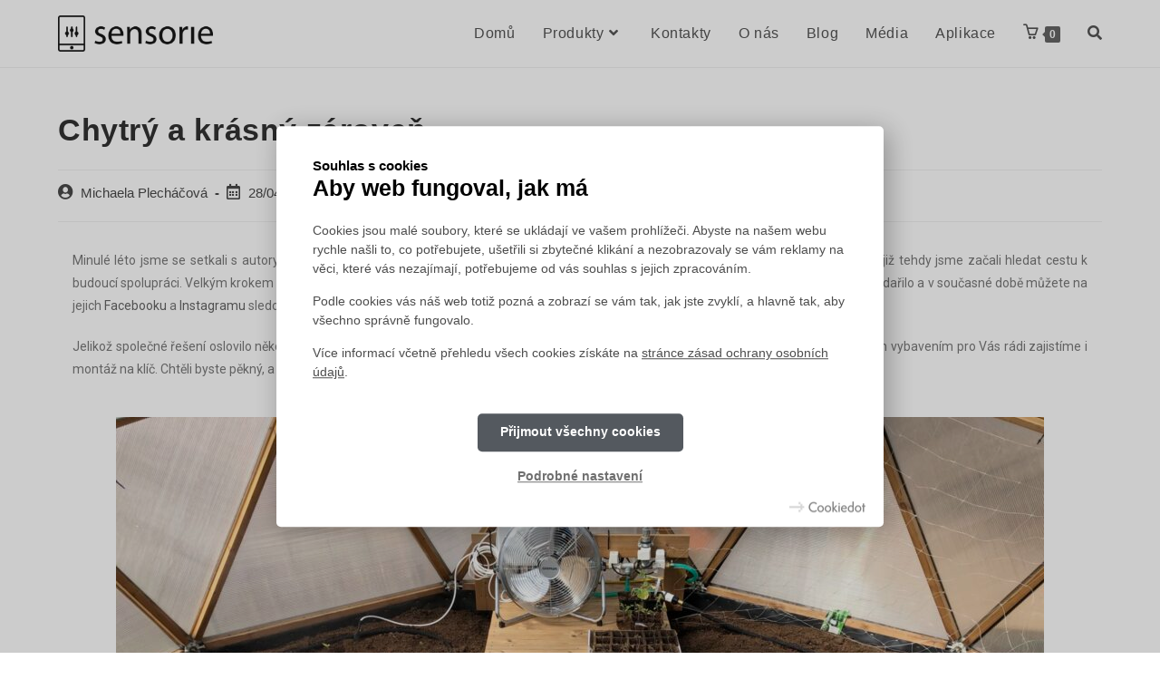

--- FILE ---
content_type: text/html; charset=utf-8
request_url: https://www.google.com/recaptcha/api2/anchor?ar=1&k=6LeNbK0qAAAAAD-vtSs5gurfnaBixXEX5KoRZmCw&co=aHR0cHM6Ly9zZW5zb3JpZS5jejo0NDM.&hl=en&v=PoyoqOPhxBO7pBk68S4YbpHZ&size=invisible&anchor-ms=20000&execute-ms=30000&cb=vqvyv2brs1at
body_size: 48476
content:
<!DOCTYPE HTML><html dir="ltr" lang="en"><head><meta http-equiv="Content-Type" content="text/html; charset=UTF-8">
<meta http-equiv="X-UA-Compatible" content="IE=edge">
<title>reCAPTCHA</title>
<style type="text/css">
/* cyrillic-ext */
@font-face {
  font-family: 'Roboto';
  font-style: normal;
  font-weight: 400;
  font-stretch: 100%;
  src: url(//fonts.gstatic.com/s/roboto/v48/KFO7CnqEu92Fr1ME7kSn66aGLdTylUAMa3GUBHMdazTgWw.woff2) format('woff2');
  unicode-range: U+0460-052F, U+1C80-1C8A, U+20B4, U+2DE0-2DFF, U+A640-A69F, U+FE2E-FE2F;
}
/* cyrillic */
@font-face {
  font-family: 'Roboto';
  font-style: normal;
  font-weight: 400;
  font-stretch: 100%;
  src: url(//fonts.gstatic.com/s/roboto/v48/KFO7CnqEu92Fr1ME7kSn66aGLdTylUAMa3iUBHMdazTgWw.woff2) format('woff2');
  unicode-range: U+0301, U+0400-045F, U+0490-0491, U+04B0-04B1, U+2116;
}
/* greek-ext */
@font-face {
  font-family: 'Roboto';
  font-style: normal;
  font-weight: 400;
  font-stretch: 100%;
  src: url(//fonts.gstatic.com/s/roboto/v48/KFO7CnqEu92Fr1ME7kSn66aGLdTylUAMa3CUBHMdazTgWw.woff2) format('woff2');
  unicode-range: U+1F00-1FFF;
}
/* greek */
@font-face {
  font-family: 'Roboto';
  font-style: normal;
  font-weight: 400;
  font-stretch: 100%;
  src: url(//fonts.gstatic.com/s/roboto/v48/KFO7CnqEu92Fr1ME7kSn66aGLdTylUAMa3-UBHMdazTgWw.woff2) format('woff2');
  unicode-range: U+0370-0377, U+037A-037F, U+0384-038A, U+038C, U+038E-03A1, U+03A3-03FF;
}
/* math */
@font-face {
  font-family: 'Roboto';
  font-style: normal;
  font-weight: 400;
  font-stretch: 100%;
  src: url(//fonts.gstatic.com/s/roboto/v48/KFO7CnqEu92Fr1ME7kSn66aGLdTylUAMawCUBHMdazTgWw.woff2) format('woff2');
  unicode-range: U+0302-0303, U+0305, U+0307-0308, U+0310, U+0312, U+0315, U+031A, U+0326-0327, U+032C, U+032F-0330, U+0332-0333, U+0338, U+033A, U+0346, U+034D, U+0391-03A1, U+03A3-03A9, U+03B1-03C9, U+03D1, U+03D5-03D6, U+03F0-03F1, U+03F4-03F5, U+2016-2017, U+2034-2038, U+203C, U+2040, U+2043, U+2047, U+2050, U+2057, U+205F, U+2070-2071, U+2074-208E, U+2090-209C, U+20D0-20DC, U+20E1, U+20E5-20EF, U+2100-2112, U+2114-2115, U+2117-2121, U+2123-214F, U+2190, U+2192, U+2194-21AE, U+21B0-21E5, U+21F1-21F2, U+21F4-2211, U+2213-2214, U+2216-22FF, U+2308-230B, U+2310, U+2319, U+231C-2321, U+2336-237A, U+237C, U+2395, U+239B-23B7, U+23D0, U+23DC-23E1, U+2474-2475, U+25AF, U+25B3, U+25B7, U+25BD, U+25C1, U+25CA, U+25CC, U+25FB, U+266D-266F, U+27C0-27FF, U+2900-2AFF, U+2B0E-2B11, U+2B30-2B4C, U+2BFE, U+3030, U+FF5B, U+FF5D, U+1D400-1D7FF, U+1EE00-1EEFF;
}
/* symbols */
@font-face {
  font-family: 'Roboto';
  font-style: normal;
  font-weight: 400;
  font-stretch: 100%;
  src: url(//fonts.gstatic.com/s/roboto/v48/KFO7CnqEu92Fr1ME7kSn66aGLdTylUAMaxKUBHMdazTgWw.woff2) format('woff2');
  unicode-range: U+0001-000C, U+000E-001F, U+007F-009F, U+20DD-20E0, U+20E2-20E4, U+2150-218F, U+2190, U+2192, U+2194-2199, U+21AF, U+21E6-21F0, U+21F3, U+2218-2219, U+2299, U+22C4-22C6, U+2300-243F, U+2440-244A, U+2460-24FF, U+25A0-27BF, U+2800-28FF, U+2921-2922, U+2981, U+29BF, U+29EB, U+2B00-2BFF, U+4DC0-4DFF, U+FFF9-FFFB, U+10140-1018E, U+10190-1019C, U+101A0, U+101D0-101FD, U+102E0-102FB, U+10E60-10E7E, U+1D2C0-1D2D3, U+1D2E0-1D37F, U+1F000-1F0FF, U+1F100-1F1AD, U+1F1E6-1F1FF, U+1F30D-1F30F, U+1F315, U+1F31C, U+1F31E, U+1F320-1F32C, U+1F336, U+1F378, U+1F37D, U+1F382, U+1F393-1F39F, U+1F3A7-1F3A8, U+1F3AC-1F3AF, U+1F3C2, U+1F3C4-1F3C6, U+1F3CA-1F3CE, U+1F3D4-1F3E0, U+1F3ED, U+1F3F1-1F3F3, U+1F3F5-1F3F7, U+1F408, U+1F415, U+1F41F, U+1F426, U+1F43F, U+1F441-1F442, U+1F444, U+1F446-1F449, U+1F44C-1F44E, U+1F453, U+1F46A, U+1F47D, U+1F4A3, U+1F4B0, U+1F4B3, U+1F4B9, U+1F4BB, U+1F4BF, U+1F4C8-1F4CB, U+1F4D6, U+1F4DA, U+1F4DF, U+1F4E3-1F4E6, U+1F4EA-1F4ED, U+1F4F7, U+1F4F9-1F4FB, U+1F4FD-1F4FE, U+1F503, U+1F507-1F50B, U+1F50D, U+1F512-1F513, U+1F53E-1F54A, U+1F54F-1F5FA, U+1F610, U+1F650-1F67F, U+1F687, U+1F68D, U+1F691, U+1F694, U+1F698, U+1F6AD, U+1F6B2, U+1F6B9-1F6BA, U+1F6BC, U+1F6C6-1F6CF, U+1F6D3-1F6D7, U+1F6E0-1F6EA, U+1F6F0-1F6F3, U+1F6F7-1F6FC, U+1F700-1F7FF, U+1F800-1F80B, U+1F810-1F847, U+1F850-1F859, U+1F860-1F887, U+1F890-1F8AD, U+1F8B0-1F8BB, U+1F8C0-1F8C1, U+1F900-1F90B, U+1F93B, U+1F946, U+1F984, U+1F996, U+1F9E9, U+1FA00-1FA6F, U+1FA70-1FA7C, U+1FA80-1FA89, U+1FA8F-1FAC6, U+1FACE-1FADC, U+1FADF-1FAE9, U+1FAF0-1FAF8, U+1FB00-1FBFF;
}
/* vietnamese */
@font-face {
  font-family: 'Roboto';
  font-style: normal;
  font-weight: 400;
  font-stretch: 100%;
  src: url(//fonts.gstatic.com/s/roboto/v48/KFO7CnqEu92Fr1ME7kSn66aGLdTylUAMa3OUBHMdazTgWw.woff2) format('woff2');
  unicode-range: U+0102-0103, U+0110-0111, U+0128-0129, U+0168-0169, U+01A0-01A1, U+01AF-01B0, U+0300-0301, U+0303-0304, U+0308-0309, U+0323, U+0329, U+1EA0-1EF9, U+20AB;
}
/* latin-ext */
@font-face {
  font-family: 'Roboto';
  font-style: normal;
  font-weight: 400;
  font-stretch: 100%;
  src: url(//fonts.gstatic.com/s/roboto/v48/KFO7CnqEu92Fr1ME7kSn66aGLdTylUAMa3KUBHMdazTgWw.woff2) format('woff2');
  unicode-range: U+0100-02BA, U+02BD-02C5, U+02C7-02CC, U+02CE-02D7, U+02DD-02FF, U+0304, U+0308, U+0329, U+1D00-1DBF, U+1E00-1E9F, U+1EF2-1EFF, U+2020, U+20A0-20AB, U+20AD-20C0, U+2113, U+2C60-2C7F, U+A720-A7FF;
}
/* latin */
@font-face {
  font-family: 'Roboto';
  font-style: normal;
  font-weight: 400;
  font-stretch: 100%;
  src: url(//fonts.gstatic.com/s/roboto/v48/KFO7CnqEu92Fr1ME7kSn66aGLdTylUAMa3yUBHMdazQ.woff2) format('woff2');
  unicode-range: U+0000-00FF, U+0131, U+0152-0153, U+02BB-02BC, U+02C6, U+02DA, U+02DC, U+0304, U+0308, U+0329, U+2000-206F, U+20AC, U+2122, U+2191, U+2193, U+2212, U+2215, U+FEFF, U+FFFD;
}
/* cyrillic-ext */
@font-face {
  font-family: 'Roboto';
  font-style: normal;
  font-weight: 500;
  font-stretch: 100%;
  src: url(//fonts.gstatic.com/s/roboto/v48/KFO7CnqEu92Fr1ME7kSn66aGLdTylUAMa3GUBHMdazTgWw.woff2) format('woff2');
  unicode-range: U+0460-052F, U+1C80-1C8A, U+20B4, U+2DE0-2DFF, U+A640-A69F, U+FE2E-FE2F;
}
/* cyrillic */
@font-face {
  font-family: 'Roboto';
  font-style: normal;
  font-weight: 500;
  font-stretch: 100%;
  src: url(//fonts.gstatic.com/s/roboto/v48/KFO7CnqEu92Fr1ME7kSn66aGLdTylUAMa3iUBHMdazTgWw.woff2) format('woff2');
  unicode-range: U+0301, U+0400-045F, U+0490-0491, U+04B0-04B1, U+2116;
}
/* greek-ext */
@font-face {
  font-family: 'Roboto';
  font-style: normal;
  font-weight: 500;
  font-stretch: 100%;
  src: url(//fonts.gstatic.com/s/roboto/v48/KFO7CnqEu92Fr1ME7kSn66aGLdTylUAMa3CUBHMdazTgWw.woff2) format('woff2');
  unicode-range: U+1F00-1FFF;
}
/* greek */
@font-face {
  font-family: 'Roboto';
  font-style: normal;
  font-weight: 500;
  font-stretch: 100%;
  src: url(//fonts.gstatic.com/s/roboto/v48/KFO7CnqEu92Fr1ME7kSn66aGLdTylUAMa3-UBHMdazTgWw.woff2) format('woff2');
  unicode-range: U+0370-0377, U+037A-037F, U+0384-038A, U+038C, U+038E-03A1, U+03A3-03FF;
}
/* math */
@font-face {
  font-family: 'Roboto';
  font-style: normal;
  font-weight: 500;
  font-stretch: 100%;
  src: url(//fonts.gstatic.com/s/roboto/v48/KFO7CnqEu92Fr1ME7kSn66aGLdTylUAMawCUBHMdazTgWw.woff2) format('woff2');
  unicode-range: U+0302-0303, U+0305, U+0307-0308, U+0310, U+0312, U+0315, U+031A, U+0326-0327, U+032C, U+032F-0330, U+0332-0333, U+0338, U+033A, U+0346, U+034D, U+0391-03A1, U+03A3-03A9, U+03B1-03C9, U+03D1, U+03D5-03D6, U+03F0-03F1, U+03F4-03F5, U+2016-2017, U+2034-2038, U+203C, U+2040, U+2043, U+2047, U+2050, U+2057, U+205F, U+2070-2071, U+2074-208E, U+2090-209C, U+20D0-20DC, U+20E1, U+20E5-20EF, U+2100-2112, U+2114-2115, U+2117-2121, U+2123-214F, U+2190, U+2192, U+2194-21AE, U+21B0-21E5, U+21F1-21F2, U+21F4-2211, U+2213-2214, U+2216-22FF, U+2308-230B, U+2310, U+2319, U+231C-2321, U+2336-237A, U+237C, U+2395, U+239B-23B7, U+23D0, U+23DC-23E1, U+2474-2475, U+25AF, U+25B3, U+25B7, U+25BD, U+25C1, U+25CA, U+25CC, U+25FB, U+266D-266F, U+27C0-27FF, U+2900-2AFF, U+2B0E-2B11, U+2B30-2B4C, U+2BFE, U+3030, U+FF5B, U+FF5D, U+1D400-1D7FF, U+1EE00-1EEFF;
}
/* symbols */
@font-face {
  font-family: 'Roboto';
  font-style: normal;
  font-weight: 500;
  font-stretch: 100%;
  src: url(//fonts.gstatic.com/s/roboto/v48/KFO7CnqEu92Fr1ME7kSn66aGLdTylUAMaxKUBHMdazTgWw.woff2) format('woff2');
  unicode-range: U+0001-000C, U+000E-001F, U+007F-009F, U+20DD-20E0, U+20E2-20E4, U+2150-218F, U+2190, U+2192, U+2194-2199, U+21AF, U+21E6-21F0, U+21F3, U+2218-2219, U+2299, U+22C4-22C6, U+2300-243F, U+2440-244A, U+2460-24FF, U+25A0-27BF, U+2800-28FF, U+2921-2922, U+2981, U+29BF, U+29EB, U+2B00-2BFF, U+4DC0-4DFF, U+FFF9-FFFB, U+10140-1018E, U+10190-1019C, U+101A0, U+101D0-101FD, U+102E0-102FB, U+10E60-10E7E, U+1D2C0-1D2D3, U+1D2E0-1D37F, U+1F000-1F0FF, U+1F100-1F1AD, U+1F1E6-1F1FF, U+1F30D-1F30F, U+1F315, U+1F31C, U+1F31E, U+1F320-1F32C, U+1F336, U+1F378, U+1F37D, U+1F382, U+1F393-1F39F, U+1F3A7-1F3A8, U+1F3AC-1F3AF, U+1F3C2, U+1F3C4-1F3C6, U+1F3CA-1F3CE, U+1F3D4-1F3E0, U+1F3ED, U+1F3F1-1F3F3, U+1F3F5-1F3F7, U+1F408, U+1F415, U+1F41F, U+1F426, U+1F43F, U+1F441-1F442, U+1F444, U+1F446-1F449, U+1F44C-1F44E, U+1F453, U+1F46A, U+1F47D, U+1F4A3, U+1F4B0, U+1F4B3, U+1F4B9, U+1F4BB, U+1F4BF, U+1F4C8-1F4CB, U+1F4D6, U+1F4DA, U+1F4DF, U+1F4E3-1F4E6, U+1F4EA-1F4ED, U+1F4F7, U+1F4F9-1F4FB, U+1F4FD-1F4FE, U+1F503, U+1F507-1F50B, U+1F50D, U+1F512-1F513, U+1F53E-1F54A, U+1F54F-1F5FA, U+1F610, U+1F650-1F67F, U+1F687, U+1F68D, U+1F691, U+1F694, U+1F698, U+1F6AD, U+1F6B2, U+1F6B9-1F6BA, U+1F6BC, U+1F6C6-1F6CF, U+1F6D3-1F6D7, U+1F6E0-1F6EA, U+1F6F0-1F6F3, U+1F6F7-1F6FC, U+1F700-1F7FF, U+1F800-1F80B, U+1F810-1F847, U+1F850-1F859, U+1F860-1F887, U+1F890-1F8AD, U+1F8B0-1F8BB, U+1F8C0-1F8C1, U+1F900-1F90B, U+1F93B, U+1F946, U+1F984, U+1F996, U+1F9E9, U+1FA00-1FA6F, U+1FA70-1FA7C, U+1FA80-1FA89, U+1FA8F-1FAC6, U+1FACE-1FADC, U+1FADF-1FAE9, U+1FAF0-1FAF8, U+1FB00-1FBFF;
}
/* vietnamese */
@font-face {
  font-family: 'Roboto';
  font-style: normal;
  font-weight: 500;
  font-stretch: 100%;
  src: url(//fonts.gstatic.com/s/roboto/v48/KFO7CnqEu92Fr1ME7kSn66aGLdTylUAMa3OUBHMdazTgWw.woff2) format('woff2');
  unicode-range: U+0102-0103, U+0110-0111, U+0128-0129, U+0168-0169, U+01A0-01A1, U+01AF-01B0, U+0300-0301, U+0303-0304, U+0308-0309, U+0323, U+0329, U+1EA0-1EF9, U+20AB;
}
/* latin-ext */
@font-face {
  font-family: 'Roboto';
  font-style: normal;
  font-weight: 500;
  font-stretch: 100%;
  src: url(//fonts.gstatic.com/s/roboto/v48/KFO7CnqEu92Fr1ME7kSn66aGLdTylUAMa3KUBHMdazTgWw.woff2) format('woff2');
  unicode-range: U+0100-02BA, U+02BD-02C5, U+02C7-02CC, U+02CE-02D7, U+02DD-02FF, U+0304, U+0308, U+0329, U+1D00-1DBF, U+1E00-1E9F, U+1EF2-1EFF, U+2020, U+20A0-20AB, U+20AD-20C0, U+2113, U+2C60-2C7F, U+A720-A7FF;
}
/* latin */
@font-face {
  font-family: 'Roboto';
  font-style: normal;
  font-weight: 500;
  font-stretch: 100%;
  src: url(//fonts.gstatic.com/s/roboto/v48/KFO7CnqEu92Fr1ME7kSn66aGLdTylUAMa3yUBHMdazQ.woff2) format('woff2');
  unicode-range: U+0000-00FF, U+0131, U+0152-0153, U+02BB-02BC, U+02C6, U+02DA, U+02DC, U+0304, U+0308, U+0329, U+2000-206F, U+20AC, U+2122, U+2191, U+2193, U+2212, U+2215, U+FEFF, U+FFFD;
}
/* cyrillic-ext */
@font-face {
  font-family: 'Roboto';
  font-style: normal;
  font-weight: 900;
  font-stretch: 100%;
  src: url(//fonts.gstatic.com/s/roboto/v48/KFO7CnqEu92Fr1ME7kSn66aGLdTylUAMa3GUBHMdazTgWw.woff2) format('woff2');
  unicode-range: U+0460-052F, U+1C80-1C8A, U+20B4, U+2DE0-2DFF, U+A640-A69F, U+FE2E-FE2F;
}
/* cyrillic */
@font-face {
  font-family: 'Roboto';
  font-style: normal;
  font-weight: 900;
  font-stretch: 100%;
  src: url(//fonts.gstatic.com/s/roboto/v48/KFO7CnqEu92Fr1ME7kSn66aGLdTylUAMa3iUBHMdazTgWw.woff2) format('woff2');
  unicode-range: U+0301, U+0400-045F, U+0490-0491, U+04B0-04B1, U+2116;
}
/* greek-ext */
@font-face {
  font-family: 'Roboto';
  font-style: normal;
  font-weight: 900;
  font-stretch: 100%;
  src: url(//fonts.gstatic.com/s/roboto/v48/KFO7CnqEu92Fr1ME7kSn66aGLdTylUAMa3CUBHMdazTgWw.woff2) format('woff2');
  unicode-range: U+1F00-1FFF;
}
/* greek */
@font-face {
  font-family: 'Roboto';
  font-style: normal;
  font-weight: 900;
  font-stretch: 100%;
  src: url(//fonts.gstatic.com/s/roboto/v48/KFO7CnqEu92Fr1ME7kSn66aGLdTylUAMa3-UBHMdazTgWw.woff2) format('woff2');
  unicode-range: U+0370-0377, U+037A-037F, U+0384-038A, U+038C, U+038E-03A1, U+03A3-03FF;
}
/* math */
@font-face {
  font-family: 'Roboto';
  font-style: normal;
  font-weight: 900;
  font-stretch: 100%;
  src: url(//fonts.gstatic.com/s/roboto/v48/KFO7CnqEu92Fr1ME7kSn66aGLdTylUAMawCUBHMdazTgWw.woff2) format('woff2');
  unicode-range: U+0302-0303, U+0305, U+0307-0308, U+0310, U+0312, U+0315, U+031A, U+0326-0327, U+032C, U+032F-0330, U+0332-0333, U+0338, U+033A, U+0346, U+034D, U+0391-03A1, U+03A3-03A9, U+03B1-03C9, U+03D1, U+03D5-03D6, U+03F0-03F1, U+03F4-03F5, U+2016-2017, U+2034-2038, U+203C, U+2040, U+2043, U+2047, U+2050, U+2057, U+205F, U+2070-2071, U+2074-208E, U+2090-209C, U+20D0-20DC, U+20E1, U+20E5-20EF, U+2100-2112, U+2114-2115, U+2117-2121, U+2123-214F, U+2190, U+2192, U+2194-21AE, U+21B0-21E5, U+21F1-21F2, U+21F4-2211, U+2213-2214, U+2216-22FF, U+2308-230B, U+2310, U+2319, U+231C-2321, U+2336-237A, U+237C, U+2395, U+239B-23B7, U+23D0, U+23DC-23E1, U+2474-2475, U+25AF, U+25B3, U+25B7, U+25BD, U+25C1, U+25CA, U+25CC, U+25FB, U+266D-266F, U+27C0-27FF, U+2900-2AFF, U+2B0E-2B11, U+2B30-2B4C, U+2BFE, U+3030, U+FF5B, U+FF5D, U+1D400-1D7FF, U+1EE00-1EEFF;
}
/* symbols */
@font-face {
  font-family: 'Roboto';
  font-style: normal;
  font-weight: 900;
  font-stretch: 100%;
  src: url(//fonts.gstatic.com/s/roboto/v48/KFO7CnqEu92Fr1ME7kSn66aGLdTylUAMaxKUBHMdazTgWw.woff2) format('woff2');
  unicode-range: U+0001-000C, U+000E-001F, U+007F-009F, U+20DD-20E0, U+20E2-20E4, U+2150-218F, U+2190, U+2192, U+2194-2199, U+21AF, U+21E6-21F0, U+21F3, U+2218-2219, U+2299, U+22C4-22C6, U+2300-243F, U+2440-244A, U+2460-24FF, U+25A0-27BF, U+2800-28FF, U+2921-2922, U+2981, U+29BF, U+29EB, U+2B00-2BFF, U+4DC0-4DFF, U+FFF9-FFFB, U+10140-1018E, U+10190-1019C, U+101A0, U+101D0-101FD, U+102E0-102FB, U+10E60-10E7E, U+1D2C0-1D2D3, U+1D2E0-1D37F, U+1F000-1F0FF, U+1F100-1F1AD, U+1F1E6-1F1FF, U+1F30D-1F30F, U+1F315, U+1F31C, U+1F31E, U+1F320-1F32C, U+1F336, U+1F378, U+1F37D, U+1F382, U+1F393-1F39F, U+1F3A7-1F3A8, U+1F3AC-1F3AF, U+1F3C2, U+1F3C4-1F3C6, U+1F3CA-1F3CE, U+1F3D4-1F3E0, U+1F3ED, U+1F3F1-1F3F3, U+1F3F5-1F3F7, U+1F408, U+1F415, U+1F41F, U+1F426, U+1F43F, U+1F441-1F442, U+1F444, U+1F446-1F449, U+1F44C-1F44E, U+1F453, U+1F46A, U+1F47D, U+1F4A3, U+1F4B0, U+1F4B3, U+1F4B9, U+1F4BB, U+1F4BF, U+1F4C8-1F4CB, U+1F4D6, U+1F4DA, U+1F4DF, U+1F4E3-1F4E6, U+1F4EA-1F4ED, U+1F4F7, U+1F4F9-1F4FB, U+1F4FD-1F4FE, U+1F503, U+1F507-1F50B, U+1F50D, U+1F512-1F513, U+1F53E-1F54A, U+1F54F-1F5FA, U+1F610, U+1F650-1F67F, U+1F687, U+1F68D, U+1F691, U+1F694, U+1F698, U+1F6AD, U+1F6B2, U+1F6B9-1F6BA, U+1F6BC, U+1F6C6-1F6CF, U+1F6D3-1F6D7, U+1F6E0-1F6EA, U+1F6F0-1F6F3, U+1F6F7-1F6FC, U+1F700-1F7FF, U+1F800-1F80B, U+1F810-1F847, U+1F850-1F859, U+1F860-1F887, U+1F890-1F8AD, U+1F8B0-1F8BB, U+1F8C0-1F8C1, U+1F900-1F90B, U+1F93B, U+1F946, U+1F984, U+1F996, U+1F9E9, U+1FA00-1FA6F, U+1FA70-1FA7C, U+1FA80-1FA89, U+1FA8F-1FAC6, U+1FACE-1FADC, U+1FADF-1FAE9, U+1FAF0-1FAF8, U+1FB00-1FBFF;
}
/* vietnamese */
@font-face {
  font-family: 'Roboto';
  font-style: normal;
  font-weight: 900;
  font-stretch: 100%;
  src: url(//fonts.gstatic.com/s/roboto/v48/KFO7CnqEu92Fr1ME7kSn66aGLdTylUAMa3OUBHMdazTgWw.woff2) format('woff2');
  unicode-range: U+0102-0103, U+0110-0111, U+0128-0129, U+0168-0169, U+01A0-01A1, U+01AF-01B0, U+0300-0301, U+0303-0304, U+0308-0309, U+0323, U+0329, U+1EA0-1EF9, U+20AB;
}
/* latin-ext */
@font-face {
  font-family: 'Roboto';
  font-style: normal;
  font-weight: 900;
  font-stretch: 100%;
  src: url(//fonts.gstatic.com/s/roboto/v48/KFO7CnqEu92Fr1ME7kSn66aGLdTylUAMa3KUBHMdazTgWw.woff2) format('woff2');
  unicode-range: U+0100-02BA, U+02BD-02C5, U+02C7-02CC, U+02CE-02D7, U+02DD-02FF, U+0304, U+0308, U+0329, U+1D00-1DBF, U+1E00-1E9F, U+1EF2-1EFF, U+2020, U+20A0-20AB, U+20AD-20C0, U+2113, U+2C60-2C7F, U+A720-A7FF;
}
/* latin */
@font-face {
  font-family: 'Roboto';
  font-style: normal;
  font-weight: 900;
  font-stretch: 100%;
  src: url(//fonts.gstatic.com/s/roboto/v48/KFO7CnqEu92Fr1ME7kSn66aGLdTylUAMa3yUBHMdazQ.woff2) format('woff2');
  unicode-range: U+0000-00FF, U+0131, U+0152-0153, U+02BB-02BC, U+02C6, U+02DA, U+02DC, U+0304, U+0308, U+0329, U+2000-206F, U+20AC, U+2122, U+2191, U+2193, U+2212, U+2215, U+FEFF, U+FFFD;
}

</style>
<link rel="stylesheet" type="text/css" href="https://www.gstatic.com/recaptcha/releases/PoyoqOPhxBO7pBk68S4YbpHZ/styles__ltr.css">
<script nonce="Tr3xcElhFWcCOTyAATi46g" type="text/javascript">window['__recaptcha_api'] = 'https://www.google.com/recaptcha/api2/';</script>
<script type="text/javascript" src="https://www.gstatic.com/recaptcha/releases/PoyoqOPhxBO7pBk68S4YbpHZ/recaptcha__en.js" nonce="Tr3xcElhFWcCOTyAATi46g">
      
    </script></head>
<body><div id="rc-anchor-alert" class="rc-anchor-alert"></div>
<input type="hidden" id="recaptcha-token" value="[base64]">
<script type="text/javascript" nonce="Tr3xcElhFWcCOTyAATi46g">
      recaptcha.anchor.Main.init("[\x22ainput\x22,[\x22bgdata\x22,\x22\x22,\[base64]/[base64]/[base64]/[base64]/[base64]/UltsKytdPUU6KEU8MjA0OD9SW2wrK109RT4+NnwxOTI6KChFJjY0NTEyKT09NTUyOTYmJk0rMTxjLmxlbmd0aCYmKGMuY2hhckNvZGVBdChNKzEpJjY0NTEyKT09NTYzMjA/[base64]/[base64]/[base64]/[base64]/[base64]/[base64]/[base64]\x22,\[base64]\\u003d\x22,\x22wqlMwr1mwoFkw4R5JcK3JRvCscO6w7zCucKHWHhHwoRDWDtow7HDvnPCkGgrTsOyIEPDqlfDncKKwp7DvRgTw4DCrMKzw68kRcKVwr/DjjfDgk7DjBIEwrTDvVbDt28EMMOfDsK7wqzDuz3DjjTDg8Kfwq8Bwr9PCsOyw5wGw7sTdMKKwqgBJMOmWlVzA8O2CsOlSQ5Lw5sJwrbChsOswqRrwpLCpCvDpQ1McRzCsD/DgMK2w5NWwpvDnDfCki0ywr3CgcKdw6DCjjYNwoLDh1LCjcKzZsKSw6nDjcK+wrHDmEIQwpJHwp3CkcOYBcKIwpfCryA8Ox5tRsKLwrNSTg8EwphVUsKVw7HCsMO4GRXDncOnWMKKU8K6CVUgwrHCqcKueknCm8KTIk7CpsKib8Kqwpo8aDHCvsK5wobDnsOkRsK/w6wIw453DAkON3tbw7jCq8OGQ0JNEsOkw47ClsOTwrB7wonDsWRzMcK7w7Z/ISLCiMKtw7XDp1/DpgnDoMKWw6dfeA1pw4Ujw5fDjcK2w6dbwozDgSs7wozCjsOaHkd5wql5w7cNw4ICwr8hCcOvw41qVm4nFXbCoVYUJnM4wp7CvWtmBkvDuwjDq8KaKMO2QWbChXp/[base64]/Ci8KSF8KnIgTDhncYBwrDncO7Y1FgbMKNGHPDo8KLAMKTdT7DsnYaw7HDvcO7EcO1woDDlAbCg8KqVkfCqWNHw7dBwqNYwotgY8OSC2IzTjYkw4gcJhLDpcKAT8O9woHDgsK7wqlWBSPDn1bDv1dcfBXDo8O/JsKywqcUQMKuPcKyf8KGwpMVRzkbUSfCk8KRw480wqXCkcKqwrgxwqVww65bEsK8w50gVcKxw6QlCVLDmQdAHTbCq1XCtgQ8w7/CtRDDlsKaw7fCtiUeccKqSGMsWsOmVcOGwonDksOTw7w+w77CusOaVlPDkn5FwpzDh3pTYcK2wr5iwrrCuQXCk0RVSCknw7bDoMO/woBDwpEfw7rDvcKeGy7DhsKSwpYlwrgBLcO1NiTCp8O/wpTChMO2wojDjUo2w7XDugswwoYfdA3CocK0cAlaARY3DcOwfMOKT0FWAcKcw4LDomZqwr0NJUrCi3lEw4jCslDDo8KqFQV1wqrCkVJpwrvCmRteeVfDrizCriLCqcOtwqTDh8O9YH3DlzLDssOqKBluw63CpV9Swq8MGMK0DsK+WSBpwrd1SsKtOkIlwpsPwq/DpsKDO8OIczfCj1XCkXPCtjrDkcO8w4DDicOgwpJhNMOyJgZzRgo3QSLDgWrCrxfCu2DChGAOCMKSD8Kcw7fDgVnDmjjCjcKCcijDvsKdcsOuwrzDvMKSbMO7HcO1w4swPkcSw5jCi2LCvMKTw4bCvRjClFbCkidtw67CtcKkw5dJW8KQw4LCixnDr8O7FCLDl8O/[base64]/DssOLwrPCgBPDhCBndTYbInzChWzDiMKgdS1hwoLDuMK8Ci8GHsKEAlcWwoJPw5BoJsOLw7fCjhkOwoo5J1bDrj/Dl8O4w5ULZMOkScOfwr4UaBXCoMK5wo/[base64]/DmWAtw6R4wp9OaMK5w7MCwp7CoSwKbQxpwrTDsULCl1cAwrEOwqjDg8KMI8KdwoE1w5pTdcOCw4BpwpInw6jDtXzCqcKew5IIHg5/[base64]/UcKew7o6wpdRwrfCscKyw5nCkcOPwpd/wozCrcOSw6zDolfDigRuLAIRNDBIw5t/GsOkwqZlw7zDiH0sHnbCg3IFw7sGw4tlw4HDsw3CrU0yw4fCt1wcwo7ChyTDjUhEwqlZw68jw68POE/[base64]/wqzCgRh2woAPJRnDmMKmXsOiKcKJZMKPw4/Dgm9Jw4HDuMK1wq9Fwo/ChFvDkMKeRcOUw4UswprCuynCo0RxWzbCssKKw75gY1nCtEfDksKid23Din8zDjDDr3zDnMOlw4AfYCxAAsOZwpfCuWV6wrzDl8Kgw442w6clw6oKwrI3asKGwrXCn8O4w6UsHg4xDMKUZk3DkMKdEMKAwqQ4wpUHw4toa2wFwoPCqcOJw5/Dr3Uvw5sjwoZ6w7sdwr7CslrCh1DDs8KMEC7Cg8OPW3DCs8K0N3jDqcONZnh3e1FVwrfDv00bwos4w6FJw5kDw51yRAHCsU4GOcOow77CgMOvYsKKUhDDmVAyw7kmwp/Cq8O3TnRcw4/DmMKDPnHCgsKaw6nCpV3DqsKxwp4EGcKxw5dLWwPDrsKbwrfCjj7CnzTCj8KVXVXCicKDf1LDh8OgwpYZwpjDnSBmwp3DqkXDpgDChMOjw6zDizF/w4vDtMODwprDhEHDocKyw7PDg8KKbMKsPxMOGcOERWh+CV0/w6xUw67DlUzCsVLDm8KIFT3DgTbDj8OBL8KjwqHDpcOSwrQzwrTDoHzCsz9sZm0BwqPCkB/DicODw7LCsMKGVMO/[base64]/DkxjDlMKTwrtmF08QQTofw4fDsMO4w5bCtMOtSEDDoXNJXcOLw5ApUMKbw7bCjTsFw5bCmcKoFgBNwosZCMO9CsKAw4VnCm7CqlNoacKpCVHCgcOyDsKfGAbDuyrDvMKzYAVRwrlVwpHDj3PDmgXCvTbCl8O/w57CrcKTFMO+w5t4JcOLw6sEwrFgbcOuEh/ClkQDw5jDucK4w4/[base64]/Dj8KgwonCtMKTdcKGX8OkwrooXMKrw55vHMOlw47DvsKrfsKbwqofIsKvwqhvwoHCkcKzC8OINQfDtR8mX8KFw60rwoxNw69Rw4dYwojCqw57BcKhCMO+w507w4rDt8ORFMKzRz3Dv8K/w7nCtMKNwqsQBMKLw7DDozgMNcKfwrMqdEFNV8Oywo1NPTxDwrsKwp5lwqDDmMKJw4g0w59hw4/[base64]/CrMK1wrV4w5nCvT/[base64]/Ct8KySsOkwq3CosORw6k5dEjCkWLCksOswrLCojwDT3pDwqErU8KIw75PC8OnwpFKwr8IfMOcN1RRwpXDrcKBE8OQw6hvSSbChAzCqxrCvlcpShTCpk7Dh8KXSnYfwpJtwo3DmBh1HGhcbcKiAXrChcOGesKdw5JlW8Kxw6c9w6DCj8ODw4Mjwo8Lw40AIsK4w4MRcV/DiCsBwpMsw7vDmcKFPxskWsKRECLCkHHCkAZUKjYZw4NAwoTCigDDpS/[base64]/[base64]/CtsOFw7UZwpBPw7tweWMLERpUwrTCmgfDqR1sEwcRw6ZwXSRzQsO4FzkKwrUuSjAmwrcVacKCUsK1IyLDkFrCicKFw6vDuxrCncOtZ0kjI0TDjMKhw57DoMO7SMOFEMKPw6jDtlXCucKqEg/Du8KRAcONw7nDl8OXWxzDhTDDs2HDhcODUcOyTcOwWsO3w5QaG8O0woTDncOxQBrCry8vw7XCq1EgwpRVw5LDocK+w6cqKcOzwoDDmk/DlW/Dm8KJD0pzYsOEwobDtsKYH1pqw4rDicK1wrtiLcOcw6XDpAZsw5jChBEwwr/Cijx8wrAKLsK8wo55w7Q0cMK8fT3CtjpaRMKawp3DkMOBw7bCjcOww6RgVjrCp8OQwrbCvi5EZ8O9wrZhScO0w5dKV8KGwoLDlBFSw4xswovDiT54csOUwpnDsMO+acK5woTDj8OgXsOywpfCvQleBHQCdnHCvMO/w4JNCcOXBzB/w6rDjUTDvDXDuV8ebsKZw5cWRcKywpY7w77DqcOqFU/DocKgcj/[base64]/w5bCicOnwrjDrMOfdD7DlE3CrjNQI0/CiMOrwrliUQ9/[base64]/R1BTw5gjwqtyD8Kxw74hPXHCqcK9w6HClMKwV8OTUsKCw4rCtcK0wpzDjSvClcOsw5DDicOtAmgywovCkMOYwonDpwd/w5zDtsKdw4LCriMdw6IYfMK2XiXDpsKTw5g/AcOLIUXDikB6P2dwaMKRw6pnLQnDklXCnT5mOXR/Vx7CmsOswo7CmVLCkSsCUQFzwoQJEG4ZwqvCgcKDwolsw7VXw5jDv8KWwo08w6Uywq7DkxXCniTCkMOXw7TDv3vCoznDvMO1wq08wph/wrRxDcOhwo3DgC4UW8KCw5I8fcOiJMOBMsKhfiFcK8KlKMOBcV8GfmhuwplCwpjDlzIKNsK9O2hUwp5eFHLCnTXDkMO5wqcqw6TCksKvwrDDmmDDgGY+woM0YcOAwp9Uw7XDucKcJ8KTw6rDoDoAw4dJBMKAw6l9VVgAwrHDv8KDOMKewocKfH/CqcK7UcOow47CssK5w4QvGMOvw7DCtcKEXsKpbAHDpcOowqLClT/DkkvCtcKNwrnCpMORe8OfwrvCq8O6XlrCtG/[base64]/Cp2BsPkZOcRHCvzbDucO2woI6woTDjMOgbsKOw7oMw7DDilXDrQ/DiyRcYHAiJ8OuKihewpbCtE5GH8OQw6FWQEfDlV1Qw480w4htNgLDg2Ivw7vDiMKDw4FxFcKQwpxXfiTCkgh/Jk5vwr/[base64]/wp5awqJBwoM0McKWwrEPM8K9worCusKPWcO5dSpkw77Cp8KEGht+ICvCpsK5w7DCiiDDhzLCqcKDMhTDt8OMw5DCjiYdUcOmwoM7QVlCf8OowrXDqEnDtVIXwpFOWsKpZANnwpnDl8OqT0ceQi/DqcKRC0XCiyvCn8KEacObeFQ3wp9cV8KMwrHDqjZuO8KnJ8KEGHHClcOCwrxMw5DCnFnDo8KLwqgYKx8Zw5TDsMKnwqd2w41YOcOTFSRuwoXCncOKFkfDrALCiR1/Z8KQw4QeMcOqRGBVw4jDhiZGRcKySsOkwqrChMOTC8OowrzDj0/CosOfKmgGbjc0VHLDrjLDp8KdFsKwBMOxfn3DsXgYYwsjPcO6w40xw77DjjkQGnpCFsOBwopZRiNiQS9lw7ZWwpIrEXRAP8Kzw4RQwoEVHyZRTmcDN0HCjcKIOlUsw6zCtsK/dcOdOB7DplrCqxAQFATDnMOaAcKLasOHw7jDtlPDhBB6w6TDnS/Co8Kdwos8ScO0w5pgwoQ1wpTDgMOrw6PDjcKqNcONGAgVXcKuCUIpX8K9w7DDqDrCsMOvwp/Ci8KcO2HCs00vcMO9azvCuMOlOMOrHn3CpcObUMOZBMObw6PDowMww487wobDscKmwpNuOzXDnMOywq4VGwkqw5pqFMONDQrDtMOvU3F4w4/CjncODMOvUUXDsMOQw6DCuQ/DqUrChMK5w5zCvEwFacK6G0bCtkfDncK3w7dMwp/DnsO0wo4NDF3DiggwwoA+ScOOckQsW8KXwqoJZsO1w6bDr8OGb17CoMKqw7DCuQLDk8KFw5nDhMKGwrIMwrREZm1mw4/DvSBrfMKww6PCvMKtbcO/w5LDgsKAwppGQH5OPMKHFsKzwq0cJMOIEcKNJsO3w5bCsHLDnnLDq8KwwqjCmcKMwo1gecOqwqDDrFcPAgTDmC4mw4hqwo0MwoHCpGjCncOhw5rDhApdwovCncOXHnzCpcOrw50BwofCmzR4woszwqIFw7hBw5nDhMO6dsOLwrgowrdiAMKqLcOzegnCiV/[base64]/CvWnDmMOAw4vCg8KNw7cDGyDCjUt8a8OFVcKwb8KuOcOOXcOJw4FvCRfDnsKEacOUcjdxEcK3w4oKw7/Ch8KRwrluwojDssK4w5TDuGYvVRIOFxBTUG3DgsOfw5fDrsOpSA0HBRHCo8ODBFxdw7wLQ2JGw5g0UzR2KcKHw77CtS4ydsOLVcOaZsKgw7Vbw7TDuwZ7w57DmMOZYMKGRMK8IsOkw4w6RD7DglHCgcK/[base64]/w7fCom5BEknCi8OwAMOVw5FdwowWVsOhwoHDucOlbxvCrHRjw7/Dl2rCgUciw7cHw7TCsAwFaVhlw7rDp38SwqzDisKfwoEHwp8AwpPChsK2Y3cmCEzCnS1Yc8OxHcOWfX/CqcO5enR2woPDnsOfwqrCrXjDh8KnXF4Pw5NawrDCuWzDmMOnw5rCiMKRwpPDjMKQwo1HRcKaHHhLwoREVCdcw4g+w63CvcOcw5x9AcKSW8O1OcKySWTCsE/Drz0iw7XCuMOweQY/W2LCnSYkEWDCncKZBUfDvzzDl13DpWhHw6I7axnCucOCa8Kmw5rCm8KFw5vCsU8BbsKGbybDo8KZw6bCjgnCrgbClMOwS8O6U8OHw5h/wqbCkD0kFlBTw6ViwohMHzR2X0Ekw5VLw6sPw6PDvVBVDlbChcKBw519w64Dw5rCrMK4wpLDrsKyc8KMbjtRwqdHwqUzwqIDwp04w5jDuhLCjQrCpcO6w7M6Pm5Dwo/DrMKSSMO6YyYxwpAmHwhVVMO7WkQuY8OPfcOHw6jDksKaVDzChMK8ZSNvUTx2w4jCmxDDqX/[base64]/Cix8UwpXClRPDmVlgw7kxw5ZWBBUnJTrDrgzDlMOIMsOIZhnDhsK0wpZeCRgMw7bCjMK/XyjDiEUjw7zDi8OAw4jCrsO1fsOQZElzGhNRwpBfwpl8w48qwq3DtF3DrmfDmQlzwp/[base64]/DkcOew4wzI8KNdMOPEE/[base64]/ClmXDmDEvwoApMcOiwrnDqcOAw4vCrsOBC2HDoj0Sw6XDlcOPD8OqwrMxw7nDnQfDrSLDmlHCqnJYTsO+YynDoHBEw7rDg1Y8wpV+w6tpNEnDsMOHE8KBccOZWMOdXMKFNsOEVS9RecOeVsOgVlZNw7jDmVPCiGzCnQ7Ci0/DrFpnw6EzGcOcUkwowp7Dv3ZACkXCnEY8wrLDnFbDjcKow5DCp20lw7DCjA89wrjCp8OXwqLDpsOyEnLDmsKGGyQJwq12wqpdw6DDpx/[base64]/DtnrDsCbDq8KPbjHCrsOfwovDtsKxwrwuTQwTw7MJNcO1Y8OGJV3Cv8KVwoXCg8OIB8KTwpwJAcO4woPCncOww5ZTCsKsccKRVxfCj8KZwroswqtywoXDp3nCtsOBw7HChynDpcKhwqfDn8KbNsO/RQlpw4/Cp00tUsKCw4jDqcKAw5LCt8KhecKPw5rDvsKaKsOkwpDDgcOmwrrCqVoRGUUJw7/CshHCvCUrw6UFZGtAwocZMsOWwoQvwovDk8KhK8K7K2tIfyHDvMO7Bzp2EMKBwp02FsOww4LDmEskacKoKMOCw7PDuzjDpcONw7ZrB8OZw7DCqQ83wqLCgMOtwrUaUSFaWsOlchDCvn8NwoF7w4nCji/CvAPDjsK6w6UUwqvDnkDCisKUw4PCtjHDmsKzT8Oew44tfSjCr8KnYwQzwpVLw6TCrsKTwrDDkMOYacKcwp9/RhbDmsOmE8KKaMOvasOXwpLCgm/[base64]/[base64]/CtR5IT0kmwrnCqkHCicOuw5vCv3BNYcKCYw7ClkXDlA7Dr1nDrgjDkcKfw7bDgi9YwowOO8O+wpzCiFXCrcOgWsODw6TDswQ8c2LDlcKfwpfDn0tOEnrDrsKDX8KZw7RSwqLDhcKqGX/[base64]/DicOaIMKPWlXDmsKaa1RKw7/[base64]/Cv8K6wrgkwpjCkcO0w5jDqm/Cj8Kcwr7DiAbCtMKTw5fDkXfDjsKJVgPDtMKHwo7DtyfDuQvDrCQqw6l+I8KOccO3wrHCmTjCl8Olw5VOWcK2wp7DqcKJUUhvwofDslnCrcKrwqxNw6tEOcK1BsO/MMO/[base64]/Cv2PDtEkmw7TCqcOmw70ow7/CmsOlTsOEDsKywprCkMOdHCExDGfCksOePcOKwo0OL8K2KUzDp8OfO8KsKQ3ClFbChsKAw4PCmHPDk8K9D8O9wqfDuTwIVTbCuTMbw4/[base64]/CukwBw6AhwpjCkhFzw55Dwo8hb0HCjXkiLXxQwovDgsOvFMOwOU/DrMKFwoFGw4XDmMOAKMKnwrFYwqIXPE8pwq8MHHTCj2jCvh/DrC/DmQXCjRdiw4TCv2LDvsOHw5/DoS7CpcORRD5fwoV1w7cWwprDq8OPdxFcw4MkwoNHQ8KVfsOye8OLVGsvfsK9NBPDt8O3XsK2WB9Fwp/DrsOaw6nDnsK8PksMwoUSGz3DgH/[base64]/[base64]/DgFnCkGLDsMO+HTPDoCDCmMODDX8mw61/woPDrsOSw4BBGzjCtsOAKUxmT19lcsOUwqllw7l6Ng0Hw7BywqrDs8OSw5/CjMKBw6xmO8OfwpVVw4TDjsOlw4p+b8O0QDfDtsOIwo53KcObw4jDnsOaf8K7w4Btw5Bxw5l3wpfDq8Kxwrkiw6jCpiLDiUJhwrPDrBjCmU9Cd2nCp1zDqsOVw47Cly/CgsKow4fCul/Dh8OCWsO1w5DCtMODfgtYwqLDk8OnfEjDqFN3w6nDuSIawoAQKHvDnkZgw7s+SRzDpjXDvXbCi31KOA88N8Ovw59yPsKFNCDDg8KWwrbDv8OoaMOKS8K/wqHDjQTDi8Oua0o6wrzDkzzDuMOICsOqQcKVwrHDhMKHGcKyw4nChcOnK8Orw6/CrMK4wqbClsOZfzJ8w7rDhCDDu8Kaw4hgMsOxw4toZ8KrGMOsHivCrcOBEMOqQ8OMwpERS8K5wpjDnXJrwpEXUG83E8K0c2rCokEgRcOeZMOEw7LDvxHCsGvDk0I2w7/CmmYewqfCnWRWaRzDtsO+w6g/w4FBYCbCk05AwpPCvFYRF3zDtcOtw5DDvRFlScKKw4UZw7XCgcKlwrbCp8OhBcKKw6IABcO3XcKdN8OoFU8CwrzCs8KmNsKBWRh8DcOtRAbDicO8w7E+WT/CkGrCsTbCnsOPw5HDtAvCknzCqcOEwocVw7FBwpcUwp7Cn8KbwovClT9Bw7B7bU3Cg8O2wrNzWiMeIXk6aHnCpcOXSHVHWAxCaMOPbsOjDcKscSzCrcO+LTjDicKBesKaw4HDuANKDj0awqUkR8KnwoTCiSt/[base64]/CnDzCmcOewp4oJGJawrEid0TCrj7CmsODaXgGwo7CsEslUUZbb0osGCLDo2Y+w7pqw4seDcOcw69eSsOpZMK/wrJVw5gFVytAwr/CrVpZwpZsE8KdwoYnwrnDtg3CmA0rIMOQw55nwpR0dMOpwonDlC7DkirDjcOSw4XDt3Rtei1OwoPDuhk5w5fClQjCo3PClhA7wqoPJsORw5I4w4BBw6QeQcKhw7PCg8OLwpphVk7DmsOPIiMxEsKLT8K/cA/DrsOlBMKNBg1if8KQZXrCtcOww6fDsMOABynDksOJw6zDn8KRIx8jwpzCq1TCuU0ww5oRXMKpw7AcwrYJRcOOwrrCmA/CrAYIwq/ClsKmNgTDisOpw64OKsKuGzrClUPDq8Oiw4LDlzfCgsKJQCHDrQHDqj5Hc8KOw6Urw6wxw7M1w5onwrUhPHlqDn5CdcK4w4fCjsKIZRDCmE3CjMO0w7Vhwr/[base64]/CqQlKcR9ww411w4YlCMOOw6vCjsKuGA8AwpgLWxTCmcOmwr4ywq9Iw5rChmjCtcKrHBDCoQRyUcK/cgHDmBkaZcKyw5xbMXp/X8Oxw70QAcKKPsObMlFwKGDCh8OVY8OjbHPCicOmJmvCo1nDrGs3wrHDujoFdsO3w57DqHIuXRYuw4TCsMOsaS9vI8OQL8O1w4vCn0vCo8O+PcO0wpRfwpLDtcK0w5/Dk2LDlkDDu8OKw67Cs2jCmDfCsMKyw4hjw65/w7ERXQMVw4/Dp8Kbw6gkwpjDkcKEc8O7wrdzXcKHw7IIYmbCs2chw5J6w6t+w6c4w4zDucO/[base64]/[base64]/CtcOuPmjDlsK7KsKvw4LCusOkB8Ohwo8UwpDDssKbD8OOw4zCmMKSYsOiBF7DjmLDhFAYCMKOw6/DnMKnw6Zuw6xEccOIw5dlZSvDpQNcG8O7AsOOVzhLw4RuW8OifMKAwoTCjsOHwrx2dWPCqcO/wr3CshzDoCjCq8O5LsK4wq7DqGXDl0XDgU/[base64]/AEt3O8Kmwq5+w7TDpifCjWjDul/[base64]/w6sqcMOjM8OBwpjDsCfDpEDDm3d9cl04wrUnA8Kqwqwzw7k9YUxNKcOyJnPClcO0cFYuworDh0XCnk/DiDPCg19qR2New41Ew7/Do3nCpXnDrcOuw6BNwrbDlhB3JTBCw5zCu0c1URp2NWTClMOlw79MwrQnw6BNOsKRfsOmwp1YwptqYW/DqcKvw7tzw7PCghUdwoAgYsKUw6TDmsKsZ8K/a1PDg8OZwo3DqSA8DjU7w4h+DMKePMOHBhPCgsKQw5nDvMORLsOBAmd8M09OwqLCtQM6wpzDulPCtw4swpHDj8KVw4HDnC/CksKUW1IgLcKHw57CmFFzwqnDlcOKwq3DjcOFJCnCojt3bxMfbFPCmCnDik/DsgUzw68bwrvDu8OrfBo8w7fDrsO9w4EUZw3DncKJWMONYcOTF8Okwpk/DR4gw6pRw77DnmTDvcKDRcKvw6jDrsOPw5bDkwteS0Vpw4JlIsKdw4USJyLCpzfChMODw6LDksK2w7HCnsK/NFvDr8KdwrbCjlDCncOCAWrCk8O2wrPCinzCmR4SwrFDwpXDt8KXXidzIkPDjcO5w6TCpsOvDsO2aMKhIcKTdcKaS8OOVgLDpylzF8KQwqvDjcKnwqHCnUQ/PcKAwpvDisOLHVIqwr/[base64]/CjsOXGcKCa8O3wq/CjGArw6pwfgZhwrUsw5wuwrI8SSEHwovCnzcif8KKwpxww5nDkQLCqS9qdF3DpEbCmsOwwohJwovCkjzDosO6wqrCscKXGyxUwpHDtMOMScO0wprDki/[base64]/CrcOOGcOdJ3zDtMKIAgjCi8OAw59Bw6Z1w7bDssKndSJuG8OmegHCh2lgXMKUEQrCnsKHwppiaBnCu23CjFTCnUvDqgAmw7Rww6vCsSHCgQ9BbMKDbhgmw7/ChMKPL17CuhLCvMKCw64gw7gJwrAjGRHCiTvCkcOew419wph7bFs7w4IyHMO8QcOZcMOtwohMw6PDmCMcw5fDkMKiHTPCvcKkw5BrwqPCuMKXIMOmeEfCignDkmbCvU/DszDDt3MMwpoUwpvDscOhw619wrMxOsOuMRlkwrPCh8OAw7fDnnxrw4FCw6DCjsOiwp5pU2TDr8K2X8OnwoZ/w6PCisK6N8KHMXA6w6ASLGEQw47Dvg3DlCnClsKVw4YDMl/DisOcJ8O8w7lWEUTDl8KIbcKDwoDCtMOQTMKnBWcvbsOKMW8hwpbCvsKBPcOaw6YCBMKaBUELQUISwoJlfsKnw5HCszXCnQzDgQ80wrTCl8K0w7fCisOTH8KeVWN/wrI2w7JOZ8Kxw4w4PyFQwq5/ewk1CMOkw6vDocOHV8OYwoPDvCnDh0XCpRrChGZGRsOVwoIZwpoOwqcdw7F/w7rCphrDlwRCZyFVUBTDsMOSXMOuQGzDt8K1w4kxEyFmVcOOwq85HCc+wrwsPcKuwo0GAg7CuHPCkMKpw4pUUMKWMcOOwpTCi8KDwrgcJsKAVMKzRMKbw7o/bcOaBDQzGMKtNB3DicO7wrZaEMOrOiXDssKMw5bDtcKHw6Y7cEFpECsHwpvDonY5w7E8Z37Duj7Dj8KEK8Kaw7rDvwBJTGXCgC3DrBvCssOSPMKtwqfDvxDCuAfDhsO7VA4SWsOTCMKDSkonVC9RwrHCuHpPw4/Co8KQwrIUw5rCmMKLw6tJBFQfdsKVw7PDtjZGGMOnGwoJCj01wosmI8KLwq/DlB5jOVkxPsOuwqU9woUSwpXChcOAw7AGb8OYb8OHPjbDosKXw4Q5ZMOlIFxnZcOtNyzDqi8aw6YKZsO2H8OmwrANTx8od8OJLA/Dlh1aXQvCmUHDr2JsRsK8w7zCvcKMVnhIwo1ow6RKwrJlXExKwqYawq/Cr33DvcKvJGopEcORZSsowpI4RmZ8KxgwQz0pLMO9ccO4YsO6PifCiRvDnkNowrEodj0pwq3DmMOTw5HDm8KvIivDrxdhw6x/[base64]/w6XDvsKSwpHChBrDr8KmesOIwrQpwo/DgsKgw5bCusKIMMO/VWYuR8KVcHXDoB7DhsO4EcO6woLDvMOaFzk0wp/DsMODwoUAw5nCm0TCiMOlw7HCrcOow7DDssKtw5soE31MYgDDtzINw6UxwqNcC0B9NXnDtMOgw7rCn1XCocOwCC3ClULCosKlcsK5DmTClMOMDsKdwrkADUVwGsKMwptKw5XCkjhowoDCpsKbDcK3wrZcw6YWA8KRERTDicOnOMOMBz0xwp/[base64]/wrNiwq/Cm31nMsOXa8O6FTIxwqLCtHJswqZoAMK8B8KtAl/CqhEfG8OQw7LCqyTClsKWWMKQXmESIn81wrJcJB/Drmo0w53ClWHCk0xlNC3Dhy7Dg8OGw4MQw77Dq8K5I8O5ZDh8c8OGwoIJDWbDu8K9I8KMwqXClilnMMOgw5wofMKXw5kCdy9fwpxdw5/[base64]/[base64]/CiVLDvS/Cs8O+w7EYwosmw47DhMKnwp5tRMOSwqLDlMOwASjCrknDpsKowqYjw7MXw6ASVVfCkVIIw7wQfETCucKsL8KpfXfCmz06HMONw4QZd0pfP8Ozw6TCsR0dwrDDicKuw7HDisOuNyVYO8OOwp/CvcORASbCjMOlw4nCqynCoMOrwoLCucKxw6xuMCnCpMKpUcOiDTvClcKBwpXCpjkvw53Dq3EkwpzCg1IpwpnCkMO7wqpOw5YwwoLDq8KBYcOPwp3DhClEw7cawrp5w4jDt8Kpwo4nw4p0VcO7KnzCo2/DgsOjwqYLw7pCwr4wwpA9KTUBDsK2R8KCwpgJEHHDkS/DlcOhE3s5IsKzGl5Uw64Dw5nDjcOFw6HCl8OzCsKHMMO2AGzCg8KKKsK3wrbCrcKBAMKxwpnCnlvDn1PDqQ7DjBoXOcKuO8O3e3nDvcKUOVAnwpPCp2/Dj2VVwpzCucKtwpU4wpXDpsKlNsKuEMOBI8O6wot2HiDDuSxfUi/Do8OedENFNsKZwoRMwqt/[base64]/DlcOBwpLDmQ8LB8OdwpPCiTnCvEPDu8KqwpTDpsOrd0VfYHbDvnUOdRl0McOlwpTCrVwWNFAnYRnCj8KqVcOnaMOQLMKODcOtwqp4FTTDisKgLUnDvsKJw6RUNMOYw68mw6zCvE95w6/DoUMQQ8O3UsO9YsOSYVjCqCDDoiVewrbDnhHCiH8aFF/DjcKGCsOaHxPDiH52HcKIwpFgDh7CtzB/wohJw7rCk8Oxw44kQ37Dhj3Cq31Uw7TCiAV7wrnDu1k3wr/CtRc6w5PCjhVYwrUVw4Rdwq8Kw6howqgRAsKiwr7Dh2PCuMOmF8OSZsOcwozCrRc/dS4oHcKzw6bCgsKSJMKkwqBuwrApLCRuwp/Ck1I8w6TCiyBsw5TCnF13w5Uvw7jDqhImwpspw6XCusKdaFPCiyNrTcKkfsKvw5zDrMOHZBZfLcOFw5bDnQHDk8OLworDk8OLV8OvDh0fGikJwoTDuX4iw77CgMKqw50+w7wjwojCqH7Co8OTfcO2wrJ2VGIkU8Oxw7AQwpnCoMKgwoQxK8OqEMO/dTHDp8OTw4HCgSvCocK0I8O9OMKaUl5BSzQ1wrxow4VWw6PDsz/CryciV8OBTy3CtlNTW8O6w4HDhEZzwozClhd4Z23CnVDChG5Ow7B4CcOHaRB5w4oFURBnwrvCjj7DsMOuw7ltA8O1HcO3OcKfw7tkLsKXw7jCu8O/esKjw4jCnsOtN2DDisKFw7QVAX/CsBzDmwQPP8OYUkkVwoXCoX7Cv8O/DGfCrwd3wotoworCu8KpwrXCv8K4UwDClVTCg8Ksw5fCn8K3TsO4w7oawonDpsKgCm4JThoyE8KNw6/CqXXDgR7CjRAxwp8IwrPCicO6JcOKAEvDnG4XbcONwpXCqk5YaW0vwqXClQtlw7t3Um/[base64]/Dp8K2wovCgMKdw53Dj8OMwoLDvcKhbDBNwonChmhzfRfCv8OrCMOSwoTDssKjw6IVw6jCiMKrw6DCisOXADnCiyFZwozCizzClmvDoMOew4cJc8OeXMK8KnbCkFRMw4vCkMK/[base64]/w6tKTiUgEsKsSmbDncKvUGbCnMKEH8OJfHzDnMKAw5UgG8KVw4g0wobDslg3w6XCgVTDo23CucKMw7TCpClOCsOxw5wkWRjChcKeWWonw6M/HsOmVwI/acO6w51DYsKFw7nDkGnCi8Kowrsqw4MpfsOHw5YnL3g8X0J6w4YbIDrDqFZYw43DtsKDC3krasOuD8OkOFVmwrbCqA9eRkwyPcOPwqTCqQgXwq18w6JYGk3Du2DCssKbb8KjwpvDn8KEworDm8OFFRTCtcKubwLCg8OrwppBwqTDiMOswpAuEcO1wqVOwp8Swq/[base64]/DqnzDvMKWw53Clyl4wqZFasKdIcKfMcOXw4DCgsKrbcOjwp95OS1jBcOgbMO8w74Jw6VjecOjw6M2VDABw4kqZ8O3wqwaw4fDu2FqYhzDsMOAw7HDoMOnWjXCjMOkwrc/[base64]/SS/Cv8Kaw600wrQ4PQDCpsK/wpcib8ODwqQ7ecOjQ8OtdsOGGShkw70wwrNjwobDpEvDtjHCvMOtwrPChcOmMsOZw4XCm0rDp8OORcKEVHEsSBIwFsOEwqDCgCkvw4TCq1vChBjChCNRwrfDvMKcw6x3F3Ukw5fCh1/Dl8KuB0Izw6BGSsK3w4IbwqNSw4nDknzDrk1Tw5smw6RJw4rDnsO7wqjDssKfwq4NL8KTw4jCtXnDm8ODdVfCoH7Cn8OtAybCvcKdZEHCrsOYwr8RIgk2wq/DiG4VdcOPVMOFwqHCnT/Cj8K0d8OcwozDuS9zWhDCiTbCu8K2wqdjw7vCqMOuwoDCrDLCh8KewofDqjopw77CsSHDocOUCC84LyDDvcOqJR/[base64]/CmG0VwoLCvGrDt0XDrMKFGWpHw6jCuhvDgDvDssKow7vCosKVw7Znwr9ZCDTCs2Jlw6PCqcKtE8KVworCn8K6w6cVAcOABsKFwqhFw7Y2VB4KexfDjMOfw6rDvRjDk2PDvk/Dmk4qA0YCUlzCg8KDYRgDw47CocK/wqFGJMOwwo5uSTHCgUAtw5fDgsOQw7/Dv0wkbRfCl2x6wrItGMOlwpnCkQHClMOXw6MrwrkIwqVPw7MHwpPDmsOaw7XCrMOsdsKjw5Vhw7/CumQqIMO4RMKhw73DsMKvwqnDg8KWIsK3w6PCryViwph6wrNxVhXDr3bChwZ+XhsPw4lxOcO+d8KCw79LKsKhHcOReRhJwq3Cp8K/w4nDnn7DvRDDiS1uw65KwroXwqDCjg9LwpPCgDQ2B8KAw6JpwpbCqMK4w7MzwpcHMMKsUGjDi29IDMKDLDsXw5zCoMOkPMO/E2Mzw5kGZMKeCMKnw7VMwqXCisKFYzMCw4EAwovCmlHCocOefsOIGxnDkcKmwqZIwr1Bw6nCjW/CnUFew7RECmTDrWQ9OMOdwqTDp2cew7fCicOfa2oXw4bCqsOTw5TDo8Orch5vwpARw5vCmj0nfijDnR/CscKQwqbCqgN4IsKfN8OPwobDlH7Cu1zCu8KPI3EHwrdMFGzDmcOlTcO8w5fDj3LCvcKAw4IzRHlKw7vCgcK8wplnw57DmU/Cmy7Dv2k3w7XDicKiwojDicK6w4DCmTMQw41sY8KEBGXCpx/DqHlYwrAEOyYsAsKiwr9xLG1Bby/Cpi/[base64]/DqsKhwrJEw5LDrcOlwoQCeMO3IMO1wpbDhsK0wqtrCiA0w45ow67CkyTCkCIYHjEKNS/Cq8KJDsOmwrw7K8KUXcKCc29SP8OmcxNBwow/w4M0ZsOqTMOywoHDuCbClzRZKcKgwo/CkD0/e8KjU8OldH4yw4jDu8OCCm3DksKrw6gkfxnDhcKow7tpXsO5QVbDiXxQw5FqwqfCkcOLAsOiwqPCvcKDwp3CmHF8w6DCt8KpMRjDhcOKw5VSKcKHHA9Ef8KhUsOywp/[base64]/DrMOIw4LDkmECHMK0KcOrLsO/w44hN8K9H8K6wqXCiXLCqcOPwrp5wprCqzkgCGfCq8OOwqVjFE0vw4JHw58OYMKuw7LCpkoTw74YH0jDnsK4w61pw7vDv8KAT8KPQSsAADx6d8OywqrDlMKqe0U/w6kbworCs8O1w6sOw57Djg8Ywp7CuSHCi2jCp8KCwqJXwrfCqcOAw6wAw7vCisKaw77Do8OkEMOQLT3Du0YBw5/CncKSwqFewr/Di8OLwrg+ABDDrcOxw48jwqlkwpbCnAxQwqMww47DjlxRw4ZBPnPCs8Kmw7wqCFwMwoXCisOXCn5kKcKIw7cSw4llXyMGTcKUwqlaYEhhawkmwoUPQ8Omw6p9wqUSw6DDo8Kew4h4YcKnCmzCqMOFw4vCisKKwp5nBcO0QsO/[base64]/Cmzh9w67DhmBWw4hywr/DssOJfMOhw6XCocO2MXvClMK6HsKuwrc5wpvDh8OUSELDmVpBw5/DtXxeU8O4TRpew7LCscKrw6HDsMKyX3zCiDp4I8OJI8OpSMO6w5Y/IGjDvsKPw4rDh8O/w4bCt8K1w5FcFMKuwojCgsOWQgfDpsKDc8OuwrF9wqfCpcORwrNXMcKsWMOjwrpTwq3DpsKiOWHDoMKMwqXDuHkiw5Qvb8KUw6d0GXTCncKSJmMaw4zDgF09w6nDtE/DijXDqhjDrSFswp3CuMKawoHDqMKBwr4uTsKzf8OxbsOCDHHCosOkCzhJw5fDgnxYw7k4JX4SDVMgw6PChMOmwqbDvMKpwoALw54ZQWMywqBEXQrDkcOqw5TDn8Kcw5PDhB/CoUUjwoLDoMOyAMKVfijDngnDj23DtcOkXgwsWmPCtlrDqsKtwqxrVANTw5/[base64]/ChllBwoF8Pjd3wrrDi8K7dsO5wpYCw4XCtMOAwqvCrnpXD8KMH8OkGgTDswbCv8Oiwr3Cp8KZwq/[base64]/Do19Lw7wGfUvDiFbCscKZw616GnYVw4nClcKLw6vCqMKKSydfw6cqwoFaCiRYfMK1ZxnDr8K3w7rCt8KEwr7Di8ObwqvDpSbCkcOxEjfCkzoxOlZHwoXDtcOgf8KNOMKMcmrDiMKMwow/bMOkfFVEV8KxbcK6TwDCnE/DisONwpfDrcOzS8OQw5/[base64]/wr5dwotMOWk0w5A9UW0UGMKwDcOBEV0Gw7DDrMOUw5DDphM+aMOofiDCqsKePcKbQ03DtMKM\x22],null,[\x22conf\x22,null,\x226LeNbK0qAAAAAD-vtSs5gurfnaBixXEX5KoRZmCw\x22,0,null,null,null,1,[21,125,63,73,95,87,41,43,42,83,102,105,109,121],[1017145,710],0,null,null,null,null,0,null,0,null,700,1,null,0,\[base64]/76lBhmnigkZhAoZnOKMAhmv8xEZ\x22,0,0,null,null,1,null,0,0,null,null,null,0],\x22https://sensorie.cz:443\x22,null,[3,1,1],null,null,null,1,3600,[\x22https://www.google.com/intl/en/policies/privacy/\x22,\x22https://www.google.com/intl/en/policies/terms/\x22],\x22dIZOMGVHT0l9aU42DcXyR80oJIPbHKxYYP4Qol6G9ds\\u003d\x22,1,0,null,1,1769108671131,0,0,[198,165,51,203],null,[161,15],\x22RC-xsAMJ-_axoNcvA\x22,null,null,null,null,null,\x220dAFcWeA6yHo_n0wCeCPrfZCSXsX8Usk-QGgqhPcc9tGEAFr1F41BDhXKMMTRc_FYYrqTPqHL71inDApNJZp66nwZ6y1gh5ggwIg\x22,1769191471263]");
    </script></body></html>

--- FILE ---
content_type: text/css
request_url: https://sensorie.cz/wp-content/plugins/cookiedot/assets/css/frontend.css?ver=1.6.0
body_size: 3886
content:
:root {
  --cookiedot-color: #1a1b1c;
  --cookiedot-color-hover: #000;
  --cookiedot-font-size: 14px;
  --cookiedot-font-weight: normal;
  --cookiedot-font-weight-bold: bold;
  --cookiedot-heading-color: #000;
  --cookiedot-heading-font-weight: bold;
  --cookiedot-button-primary: #0a9d00;
  --cookiedot-popup-padding: 40px;
  --cookiedot-overlay-opacity: 0.2; }

.cookiedot {
  /*! normalize.css v3.0.2 | MIT License | git.io/normalize */
  /**
   * clearfix
   * http://nicolasgallagher.com/micro-clearfix-hack/
   */
  /* For IE 6/7 only */
  position: fixed;
  left: 0;
  right: 0;
  top: 0;
  right: 0;
  display: none;
  width: 100%;
  height: 100vh;
  z-index: 99999;
  font-family: inherit;
  font-size: var(--cookiedot-font-size);
  font-weight: var(--cookiedot-font-weight);
  line-height: 1.5;
  color: var(--cookiedot-color);
  text-align: left;
  pointer-events: none; }
  .cookiedot, .cookiedot:before, .cookiedot:after,
  .cookiedot *, .cookiedot *:before, .cookiedot *:after {
    -moz-box-sizing: border-box;
    -webkit-box-sizing: border-box;
    box-sizing: border-box; }
  .cookiedot {
    -ms-text-size-adjust: 100%;
    -webkit-text-size-adjust: 100%; }
  .cookiedot article,
  .cookiedot aside,
  .cookiedot details,
  .cookiedot figcaption,
  .cookiedot figure,
  .cookiedot footer,
  .cookiedot header,
  .cookiedot hgroup,
  .cookiedot main,
  .cookiedot menu,
  .cookiedot nav,
  .cookiedot section,
  .cookiedot summary {
    display: block; }
  .cookiedot audio,
  .cookiedot canvas,
  .cookiedot progress,
  .cookiedot video {
    display: inline-block;
    vertical-align: baseline; }
  .cookiedot audio:not([controls]) {
    display: none;
    height: 0; }
  .cookiedot [hidden],
  .cookiedot template {
    display: none; }
  .cookiedot a {
    background-color: transparent; }
  .cookiedot a:active,
  .cookiedot a:hover,
  .cookiedot *:focus {
    outline: 0; }
  .cookiedot abbr[title] {
    border-bottom: 1px dotted; }
  .cookiedot b,
  .cookiedot strong {
    font-weight: bold; }
  .cookiedot i,
  .cookiedot em,
  .cookiedot dfn {
    font-style: italic; }
  .cookiedot h1 {
    font-size: 2em;
    margin: 0.67em 0; }
  .cookiedot mark {
    background: #ff0;
    color: #000; }
  .cookiedot small {
    font-size: 80%; }
  .cookiedot sub,
  .cookiedot sup {
    font-size: 75%;
    line-height: 0;
    position: relative;
    vertical-align: baseline; }
  .cookiedot sup {
    top: -0.5em; }
  .cookiedot sub {
    bottom: -0.25em; }
  .cookiedot img {
    border: 0; }
  .cookiedot svg:not(:root) {
    overflow: hidden; }
  .cookiedot figure {
    margin: 1em 40px; }
  .cookiedot hr {
    -moz-box-sizing: content-box;
    box-sizing: content-box;
    height: 0; }
  .cookiedot pre {
    overflow: auto; }
  .cookiedot code,
  .cookiedot kbd,
  .cookiedot pre,
  .cookiedot samp {
    font-family: monospace, monospace;
    font-size: 1em; }
  .cookiedot button,
  .cookiedot input,
  .cookiedot optgroup,
  .cookiedot select,
  .cookiedot textarea {
    color: inherit;
    font: inherit;
    margin: 0; }
  .cookiedot button {
    overflow: visible; }
  .cookiedot button,
  .cookiedot select {
    text-transform: none; }
  .cookiedot button,
  .cookiedot html input[type="button"],
  .cookiedot input[type="reset"],
  .cookiedot input[type="submit"] {
    -webkit-appearance: none;
    /* 2 */
    cursor: pointer;
    /* 3 */ }
  .cookiedot button[disabled],
  .cookiedot html input[disabled] {
    cursor: default; }
  .cookiedot button::-moz-focus-inner,
  .cookiedot input::-moz-focus-inner {
    border: 0;
    padding: 0; }
  .cookiedot input {
    line-height: normal; }
  .cookiedot input[type="checkbox"],
  .cookiedot input[type="radio"] {
    box-sizing: border-box;
    /* 1 */
    padding: 0;
    /* 2 */ }
  .cookiedot input[type="number"]::-webkit-inner-spin-button,
  .cookiedot input[type="number"]::-webkit-outer-spin-button {
    height: auto; }
  .cookiedot input[type="search"] {
    -webkit-appearance: textfield;
    /* 1 */
    -moz-box-sizing: content-box;
    -webkit-box-sizing: content-box;
    /* 2 */
    box-sizing: content-box; }
  .cookiedot input[type="search"]::-webkit-search-cancel-button,
  .cookiedot input[type="search"]::-webkit-search-decoration {
    -webkit-appearance: none; }
  .cookiedot fieldset {
    border: 1px solid #c0c0c0;
    margin: 0 2px;
    padding: 0.35em 0.625em 0.75em; }
  .cookiedot legend {
    border: 0;
    /* 1 */
    padding: 0;
    /* 2 */ }
  .cookiedot textarea {
    overflow: auto; }
  .cookiedot optgroup {
    font-weight: bold; }
  .cookiedot table {
    border-collapse: collapse;
    border-spacing: 0; }
  .cookiedot td,
  .cookiedot th {
    padding: 0; }
  .cookiedot .clearfix:before,
  .cookiedot .clearfix:after {
    content: " ";
    /* 1 */
    display: table;
    /* 2 */ }
  .cookiedot .clearfix:after {
    clear: both; }
  .cookiedot .clearfix {
    *zoom: 1; }
  .cookiedot p {
    max-width: none;
    margin: 0;
    margin-top: 15px;
    padding: 0;
    line-height: inherit;
    opacity: 1; }
    .cookiedot p:first-child {
      margin-top: 0; }
  .cookiedot strong {
    color: var(--cookiedot-color);
    font-weight: var(--cookiedot-font-weight-bold); }
  .cookiedot a {
    color: var(--cookiedot-color);
    text-decoration: underline;
    text-decoration-color: var(--cookiedot-color);
    -webkit-transition: all 0.2s ease-out 0s;
    -o-transition: all 0.2s ease-out 0s;
    transition: all 0.2s ease-out 0s; }
    .cookiedot a:hover {
      color: var(--cookiedot-color);
      text-decoration: none;
      opacity: 0.9; }
  .cookiedot .cookiedot-btn {
    display: inline-block;
    margin: 0;
    padding: 13px 25px 14px;
    border: 0;
    border-radius: 5px;
    background-color: var(--cookiedot-button-primary);
    color: #fff;
    font-size: var(--cookiedot-font-size);
    line-height: 1.1;
    font-size: var(--cookiedot-font-size);
    font-weight: var(--cookiedot-font-weight-bold);
    text-decoration: none;
    text-align: center;
    text-transform: none;
    cursor: pointer;
    -webkit-transition: all 0.2s ease-out 0s;
    -o-transition: all 0.2s ease-out 0s;
    transition: all 0.2s ease-out 0s; }
    .cookiedot .cookiedot-btn:hover {
      background-color: var(--cookiedot-button-primary);
      color: #fff;
      text-decoration: none;
      opacity: 0.92; }
    .cookiedot .cookiedot-btn:active {
      background-color: var(--cookiedot-button-primary);
      color: #fff;
      text-decoration: none;
      opacity: 1; }
    .cookiedot .cookiedot-btn.cookiedot-btn-grey {
      background-color: #eee;
      color: var(--cookiedot-color); }
      .cookiedot .cookiedot-btn.cookiedot-btn-grey:hover {
        background-color: #e9e9e9;
        color: var(--cookiedot-color); }
      .cookiedot .cookiedot-btn.cookiedot-btn-grey:active {
        background-color: #e1e1e1;
        color: var(--cookiedot-color); }
    .cookiedot .cookiedot-btn.cookiedot-btn-transparent {
      min-width: 0;
      padding: 0 !important;
      border: 0;
      background-color: transparent;
      border-color: transparent;
      color: var(--cookiedot-color);
      text-decoration: underline;
      -webkit-box-shadow: none;
      -moz-box-shadow: none;
      box-shadow: none;
      opacity: 0.8; }
      .cookiedot .cookiedot-btn.cookiedot-btn-transparent:hover {
        background-color: transparent;
        border-color: transparent;
        color: var(--cookiedot-color);
        text-decoration: none;
        opacity: 1; }
      .cookiedot .cookiedot-btn.cookiedot-btn-transparent:active {
        background-color: transparent;
        border-color: transparent;
        color: var(--cookiedot-color);
        text-decoration: none;
        opacity: 1; }
    .cookiedot .cookiedot-btn:disabled, .cookiedot .cookiedot-btn:disabled:hover, .cookiedot .cookiedot-btn:disabled:active, .cookiedot .cookiedot-btn.disabled, .cookiedot .cookiedot-btn.disabled:hover, .cookiedot .cookiedot-btn.disabled:active {
      background: #cfcfcf !important;
      color: #909090 !important;
      cursor: default !important;
      pointer-events: none; }
  .cookiedot .cookiedot-overlay {
    position: absolute;
    left: 0;
    right: 0;
    top: 0;
    right: 0;
    width: 100%;
    height: 100vh;
    background-color: #000;
    opacity: var(--cookiedot-overlay-opacity);
    pointer-events: auto;
    z-index: 100000; }
  .cookiedot .cookiedot-popup {
    position: absolute;
    top: 50%;
    left: 50%;
    -webkit-transform: translate(-50%, -50%);
    -ms-transform: translate(-50%, -50%);
    -o-transform: translate(-50%, -50%);
    transform: translate(-50%, -50%);
    width: 95%;
    max-width: 670px;
    height: auto;
    max-height: 95vh;
    border-radius: 5px;
    background-color: #fff;
    -webkit-box-shadow: 5px 5px 30px rgba(0, 0, 0, 0.3);
    -moz-box-shadow: 5px 5px 30px rgba(0, 0, 0, 0.3);
    box-shadow: 5px 5px 30px rgba(0, 0, 0, 0.3);
    overflow-y: auto;
    pointer-events: auto;
    z-index: 100001; }
  .cookiedot .cookiedot-popup-inner {
    position: relative;
    padding: calc(var(--cookiedot-popup-padding) * 0.8) var(--cookiedot-popup-padding) calc(var(--cookiedot-popup-padding) * 1.2); }
  .cookiedot #cookiedot-info,
  .cookiedot #cookiedot-config {
    display: none; }
  .cookiedot[data-current="info"] #cookiedot-info {
    display: block; }
  .cookiedot[data-current="config"] #cookiedot-config {
    display: block; }
  .cookiedot .cookiedot-subtitle {
    font-size: 110%;
    font-weight: var(--cookiedot-font-weight-bold);
    color: var(--cookiedot-heading-color); }
    .cookiedot .cookiedot-subtitle + .cookiedot-h1, .cookiedot .cookiedot-subtitle + .cookiedot-h2, .cookiedot .cookiedot-subtitle + .cookiedot-h3 {
      margin-top: 0; }
  .cookiedot .cookiedot-h1,
  .cookiedot .cookiedot-h2,
  .cookiedot .cookiedot-h3 {
    margin-top: 30px;
    margin-bottom: 22.5px;
    font-weight: var(--cookiedot-heading-font-weight);
    line-height: 1.1;
    color: var(--cookiedot-heading-color);
    text-align: left; }
    .cookiedot .cookiedot-h1:first-child,
    .cookiedot .cookiedot-h2:first-child,
    .cookiedot .cookiedot-h3:first-child {
      margin-top: 0; }
  .cookiedot .cookiedot-h1 {
    font-size: 180%; }
  .cookiedot .cookiedot-h2 {
    font-size: 140%; }
  .cookiedot .cookiedot-h3 {
    font-size: 110%; }
  .cookiedot .cookiedot-buttons {
    margin-top: 15px;
    margin-left: -10px;
    margin-right: -10px;
    font-size: 0;
    text-align: center; }
    .cookiedot .cookiedot-buttons .cookiedot-btn {
      margin-top: 20px;
      margin-left: 10px;
      margin-right: 10px;
      vertical-align: middle; }
  .cookiedot .cookiedot-switch {
    position: relative;
    display: inline-block;
    width: 36px;
    height: 22px;
    margin: 0; }
    .cookiedot .cookiedot-switch input {
      position: absolute;
      opacity: 0;
      width: 0;
      height: 0;
      padding: 0;
      margin: 0; }
      .cookiedot .cookiedot-switch input::before, .cookiedot .cookiedot-switch input::after {
        content: none !important; }
    .cookiedot .cookiedot-switch .cookiedot-switch-slider {
      position: absolute;
      cursor: pointer;
      top: 0;
      left: 0;
      right: 0;
      bottom: 0;
      background-color: #dfdfdf;
      border-radius: 11px;
      -webkit-transition: all 0.2s ease-out 0s;
      -o-transition: all 0.2s ease-out 0s;
      transition: all 0.2s ease-out 0s; }
      .cookiedot .cookiedot-switch .cookiedot-switch-slider::before {
        position: absolute;
        content: "";
        width: 18px;
        height: 18px;
        left: 2px;
        bottom: 2px;
        background-color: #fff;
        border-radius: 50%;
        -webkit-transition: all 0.2s ease-out 0s;
        -o-transition: all 0.2s ease-out 0s;
        transition: all 0.2s ease-out 0s; }
      .cookiedot .cookiedot-switch .cookiedot-switch-slider:hover {
        background-color: #dadada; }
      .cookiedot .cookiedot-switch .cookiedot-switch-slider:active {
        background-color: #d2d2d2; }
    .cookiedot .cookiedot-switch input:checked + .cookiedot-switch-slider {
      background-color: var(--cookiedot-button-primary); }
      .cookiedot .cookiedot-switch input:checked + .cookiedot-switch-slider:hover {
        opacity: 0.92; }
      .cookiedot .cookiedot-switch input:checked + .cookiedot-switch-slider:active {
        opacity: 1; }
      .cookiedot .cookiedot-switch input:checked + .cookiedot-switch-slider::before {
        -webkit-transform: translateX(14px);
        -ms-transform: translateX(14px);
        -o-transform: translateX(14px);
        transform: translateX(14px); }
  .cookiedot .cookiedot-categories-h2 {
    margin-bottom: 12.5px; }
  .cookiedot .cookiedot-categories-item {
    border-top: 1px solid #eee; }
    .cookiedot .cookiedot-categories-item:first-child {
      border-top: 0; }
    .cookiedot .cookiedot-categories-item .cookiedot-categories-title {
      position: relative;
      padding: 10px 0;
      padding-right: 65px;
      cursor: pointer; }
      .cookiedot .cookiedot-categories-item .cookiedot-categories-title::before {
        content: "";
        position: absolute;
        right: 0;
        top: 50%;
        display: inline-block;
        padding: 3px;
        border: solid black;
        border-width: 0 2px 2px 0;
        vertical-align: middle;
        opacity: 0.4;
        -webkit-transform: translateY(-50%) rotate(315deg);
        -ms-transform: translateY(-50%) rotate(315deg);
        -o-transform: translateY(-50%) rotate(315deg);
        transform: translateY(-50%) rotate(315deg);
        -webkit-transition: all 0.2s ease-out 0s;
        -o-transition: all 0.2s ease-out 0s;
        transition: all 0.2s ease-out 0s; }
      .cookiedot .cookiedot-categories-item .cookiedot-categories-title .cookiedot-h3 {
        margin-bottom: 0; }
      .cookiedot .cookiedot-categories-item .cookiedot-categories-title .cookiedot-categories-description {
        margin-top: 0; }
      .cookiedot .cookiedot-categories-item .cookiedot-categories-title .cookiedot-categories-switch {
        position: absolute;
        right: 20px;
        top: 50%;
        text-align: right;
        font-size: 0;
        -webkit-transform: translateY(-50%);
        -ms-transform: translateY(-50%);
        -o-transform: translateY(-50%);
        transform: translateY(-50%); }
        .cookiedot .cookiedot-categories-item .cookiedot-categories-title .cookiedot-categories-switch.cookiedot-categories-switch-necessary {
          color: var(--cookiedot-button-primary);
          font-size: var(--cookiedot-font-size); }
      .cookiedot .cookiedot-categories-item .cookiedot-categories-title.cookiedot-categories-title-open::before {
        -webkit-transform: translateY(-50%) rotate(225deg);
        -ms-transform: translateY(-50%) rotate(225deg);
        -o-transform: translateY(-50%) rotate(225deg);
        transform: translateY(-50%) rotate(225deg); }
      .cookiedot .cookiedot-categories-item .cookiedot-categories-title:hover::before {
        opacity: 0.8; }
    .cookiedot .cookiedot-categories-item .cookiedot-categories-content {
      display: none;
      padding: 0 0 10px; }
  .cookiedot .cookiedot-back a {
    position: relative;
    display: inline-block;
    margin: 0;
    padding: 0;
    padding-left: 15px;
    text-decoration: none;
    opacity: 0.5; }
    .cookiedot .cookiedot-back a::before {
      content: "";
      position: absolute;
      left: 0;
      top: 50%;
      display: inline-block;
      padding: 3px;
      border: solid black;
      border-width: 0 2px 2px 0;
      vertical-align: middle;
      opacity: 0.8;
      -webkit-transform: translateY(-50%) rotate(135deg);
      -ms-transform: translateY(-50%) rotate(135deg);
      -o-transform: translateY(-50%) rotate(135deg);
      transform: translateY(-50%) rotate(135deg); }
    .cookiedot .cookiedot-back a:hover {
      text-decoration: none;
      opacity: 1; }
  .cookiedot .cookiedot-back + .cookiedot-subtitle {
    margin-top: 10px; }
  .cookiedot .cookiedot-by-creadot {
    position: absolute;
    right: calc(var(--cookiedot-popup-padding) * 0.5);
    bottom: calc(var(--cookiedot-popup-padding) * 0.4);
    display: block;
    width: 84px;
    opacity: 0.5;
    -webkit-transition: all 0.2s ease-out 0s;
    -o-transition: all 0.2s ease-out 0s;
    transition: all 0.2s ease-out 0s; }
    .cookiedot .cookiedot-by-creadot img {
      display: block;
      width: 100%;
      height: auto; }
    .cookiedot .cookiedot-by-creadot:hover {
      opacity: 1; }
  .cookiedot[data-appearance="popup-top"][data-current="info"] .cookiedot-popup, .cookiedot[data-appearance="popup-bottom"][data-current="info"] .cookiedot-popup {
    top: auto;
    left: auto;
    -webkit-transform: none;
    -ms-transform: none;
    -o-transform: none;
    transform: none;
    top: auto;
    left: 50%;
    -webkit-transform: translateX(-50%);
    -ms-transform: translateX(-50%);
    -o-transform: translateX(-50%);
    transform: translateX(-50%);
    max-width: 700px; }
  .cookiedot[data-appearance="popup-top"][data-current="info"] #cookiedot-info .cookiedot-text, .cookiedot[data-appearance="popup-bottom"][data-current="info"] #cookiedot-info .cookiedot-text {
    max-height: 150px; }
  .cookiedot[data-appearance="popup-top"][data-current="info"] .cookiedot-buttons, .cookiedot[data-appearance="popup-bottom"][data-current="info"] .cookiedot-buttons {
    text-align: left; }
    .cookiedot[data-appearance="popup-top"][data-current="info"] .cookiedot-buttons > div, .cookiedot[data-appearance="popup-bottom"][data-current="info"] .cookiedot-buttons > div {
      display: inline-block;
      vertical-align: middle; }
  .cookiedot[data-appearance="popup-top"][data-current="info"] .cookiedot-popup {
    top: 40px; }
  .cookiedot[data-appearance="popup-bottom"][data-current="info"] .cookiedot-popup {
    bottom: 40px; }
  .cookiedot[data-appearance="corner-left"][data-current="info"] .cookiedot-popup, .cookiedot[data-appearance="corner-right"][data-current="info"] .cookiedot-popup {
    top: auto;
    left: auto;
    -webkit-transform: none;
    -ms-transform: none;
    -o-transform: none;
    transform: none;
    bottom: 40px;
    top: auto;
    right: auto;
    left: auto;
    width: 95%;
    max-width: 530px; }
  .cookiedot[data-appearance="corner-left"][data-current="info"] #cookiedot-info .cookiedot-text, .cookiedot[data-appearance="corner-right"][data-current="info"] #cookiedot-info .cookiedot-text {
    max-height: 170px; }
  .cookiedot[data-appearance="corner-left"][data-current="info"] .cookiedot-buttons, .cookiedot[data-appearance="corner-right"][data-current="info"] .cookiedot-buttons {
    text-align: left; }
    .cookiedot[data-appearance="corner-left"][data-current="info"] .cookiedot-buttons > div, .cookiedot[data-appearance="corner-right"][data-current="info"] .cookiedot-buttons > div {
      display: inline-block;
      vertical-align: middle; }
  .cookiedot[data-appearance="corner-left"][data-current="info"] .cookiedot-popup {
    left: 40px; }
  .cookiedot[data-appearance="corner-right"][data-current="info"] .cookiedot-popup {
    right: 40px; }
  .cookiedot[data-appearance="popup-top"][data-current="info"] #cookiedot-info .cookiedot-text, .cookiedot[data-appearance="popup-bottom"][data-current="info"] #cookiedot-info .cookiedot-text, .cookiedot[data-appearance="corner-left"][data-current="info"] #cookiedot-info .cookiedot-text, .cookiedot[data-appearance="corner-right"][data-current="info"] #cookiedot-info .cookiedot-text {
    position: relative;
    overflow: hidden; }
    .cookiedot[data-appearance="popup-top"][data-current="info"] #cookiedot-info .cookiedot-text::before, .cookiedot[data-appearance="popup-bottom"][data-current="info"] #cookiedot-info .cookiedot-text::before, .cookiedot[data-appearance="corner-left"][data-current="info"] #cookiedot-info .cookiedot-text::before, .cookiedot[data-appearance="corner-right"][data-current="info"] #cookiedot-info .cookiedot-text::before {
      content: "";
      position: absolute;
      left: 0;
      right: 0;
      bottom: 0;
      display: block;
      width: 100%;
      height: 60px;
      background: -moz-linear-gradient(180deg, rgba(255, 255, 255, 0) 0%, white 90%);
      background: -webkit-linear-gradient(180deg, rgba(255, 255, 255, 0) 0%, white 90%);
      background: linear-gradient(180deg, rgba(255, 255, 255, 0) 0%, white 90%);
      filter: progid:DXImageTransform.Microsoft.gradient(startColorstr="#ffffff",endColorstr="#ffffff",GradientType=1);
      pointer-events: none; }
    .cookiedot[data-appearance="popup-top"][data-current="info"] #cookiedot-info .cookiedot-text::after, .cookiedot[data-appearance="popup-bottom"][data-current="info"] #cookiedot-info .cookiedot-text::after, .cookiedot[data-appearance="corner-left"][data-current="info"] #cookiedot-info .cookiedot-text::after, .cookiedot[data-appearance="corner-right"][data-current="info"] #cookiedot-info .cookiedot-text::after {
      content: attr(data-read-more);
      position: absolute;
      left: 0;
      bottom: 0;
      color: var(--cookiedot-color);
      font-weight: var(--cookiedot-font-weight-bold);
      text-decoration: underline;
      opacity: 0.8;
      -webkit-transition: all 0.2s ease-out 0s;
      -o-transition: all 0.2s ease-out 0s;
      transition: all 0.2s ease-out 0s;
      cursor: pointer; }
      .cookiedot[data-appearance="popup-top"][data-current="info"] #cookiedot-info .cookiedot-text::after:hover, .cookiedot[data-appearance="popup-bottom"][data-current="info"] #cookiedot-info .cookiedot-text::after:hover, .cookiedot[data-appearance="corner-left"][data-current="info"] #cookiedot-info .cookiedot-text::after:hover, .cookiedot[data-appearance="corner-right"][data-current="info"] #cookiedot-info .cookiedot-text::after:hover {
        color: var(--cookiedot-color);
        text-decoration: none;
        opacity: 1; }
    .cookiedot[data-appearance="popup-top"][data-current="info"] #cookiedot-info .cookiedot-text.cookiedot-text-full, .cookiedot[data-appearance="popup-bottom"][data-current="info"] #cookiedot-info .cookiedot-text.cookiedot-text-full, .cookiedot[data-appearance="corner-left"][data-current="info"] #cookiedot-info .cookiedot-text.cookiedot-text-full, .cookiedot[data-appearance="corner-right"][data-current="info"] #cookiedot-info .cookiedot-text.cookiedot-text-full {
      max-height: none;
      overflow: auto; }
      .cookiedot[data-appearance="popup-top"][data-current="info"] #cookiedot-info .cookiedot-text.cookiedot-text-full::before, .cookiedot[data-appearance="popup-bottom"][data-current="info"] #cookiedot-info .cookiedot-text.cookiedot-text-full::before, .cookiedot[data-appearance="corner-left"][data-current="info"] #cookiedot-info .cookiedot-text.cookiedot-text-full::before, .cookiedot[data-appearance="corner-right"][data-current="info"] #cookiedot-info .cookiedot-text.cookiedot-text-full::before {
        content: none; }
      .cookiedot[data-appearance="popup-top"][data-current="info"] #cookiedot-info .cookiedot-text.cookiedot-text-full::after, .cookiedot[data-appearance="popup-bottom"][data-current="info"] #cookiedot-info .cookiedot-text.cookiedot-text-full::after, .cookiedot[data-appearance="corner-left"][data-current="info"] #cookiedot-info .cookiedot-text.cookiedot-text-full::after, .cookiedot[data-appearance="corner-right"][data-current="info"] #cookiedot-info .cookiedot-text.cookiedot-text-full::after {
        content: none; }
  .cookiedot[data-appearance="bar-top"][data-current="info"] .cookiedot-popup, .cookiedot[data-appearance="bar-bottom"][data-current="info"] .cookiedot-popup {
    top: auto;
    left: auto;
    -webkit-transform: none;
    -ms-transform: none;
    -o-transform: none;
    transform: none;
    left: 0;
    right: 0;
    width: 100%;
    max-width: none;
    height: auto;
    max-height: 70vh;
    border-radius: 0; }
  .cookiedot[data-appearance="bar-top"][data-current="info"] #cookiedot-info, .cookiedot[data-appearance="bar-bottom"][data-current="info"] #cookiedot-info {
    display: -webkit-box;
    display: -ms-flexbox;
    display: -webkit-flex;
    display: flex;
    flex-wrap: wrap;
    justify-content: space-between;
    align-items: center; }
    .cookiedot[data-appearance="bar-top"][data-current="info"] #cookiedot-info .cookiedot-text, .cookiedot[data-appearance="bar-bottom"][data-current="info"] #cookiedot-info .cookiedot-text {
      width: calc(100% - 5% - 250px); }
    .cookiedot[data-appearance="bar-top"][data-current="info"] #cookiedot-info .cookiedot-buttons, .cookiedot[data-appearance="bar-bottom"][data-current="info"] #cookiedot-info .cookiedot-buttons {
      width: 250px;
      margin-top: 0; }
  .cookiedot[data-appearance="bar-top"][data-current="info"] .cookiedot-popup {
    top: 0; }
    body.admin-bar .cookiedot[data-appearance="bar-top"][data-current="info"] .cookiedot-popup {
      margin-top: 32px; }
  .cookiedot[data-appearance="bar-bottom"][data-current="info"] .cookiedot-popup {
    bottom: 0; }
  @media (max-width: 767px) {
    .cookiedot[data-appearance="corner-left"][data-current="info"] .cookiedot-popup, .cookiedot[data-appearance="corner-right"][data-current="info"] .cookiedot-popup, .cookiedot[data-appearance="bar-top"][data-current="info"] .cookiedot-popup, .cookiedot[data-appearance="bar-bottom"][data-current="info"] .cookiedot-popup {
      left: auto;
      right: auto;
      top: auto;
      bottom: auto;
      top: 50%;
      left: 50%;
      -webkit-transform: translate(-50%, -50%);
      -ms-transform: translate(-50%, -50%);
      -o-transform: translate(-50%, -50%);
      transform: translate(-50%, -50%);
      width: 95%;
      max-width: 670px;
      height: auto;
      max-height: 95vh;
      border-radius: 5px; }
      body.admin-bar .cookiedot[data-appearance="corner-left"][data-current="info"] .cookiedot-popup, body.admin-bar .cookiedot[data-appearance="corner-right"][data-current="info"] .cookiedot-popup, body.admin-bar .cookiedot[data-appearance="bar-top"][data-current="info"] .cookiedot-popup, body.admin-bar .cookiedot[data-appearance="bar-bottom"][data-current="info"] .cookiedot-popup {
        margin-top: 0; }
    .cookiedot[data-appearance="bar-top"][data-current="info"] #cookiedot-info, .cookiedot[data-appearance="bar-bottom"][data-current="info"] #cookiedot-info {
      display: block; }
      .cookiedot[data-appearance="bar-top"][data-current="info"] #cookiedot-info .cookiedot-text, .cookiedot[data-appearance="bar-bottom"][data-current="info"] #cookiedot-info .cookiedot-text {
        width: auto; }
      .cookiedot[data-appearance="bar-top"][data-current="info"] #cookiedot-info .cookiedot-buttons, .cookiedot[data-appearance="bar-bottom"][data-current="info"] #cookiedot-info .cookiedot-buttons {
        width: auto;
        margin-top: 22.5px;
        text-align: center; }
        .cookiedot[data-appearance="bar-top"][data-current="info"] #cookiedot-info .cookiedot-buttons > div, .cookiedot[data-appearance="bar-bottom"][data-current="info"] #cookiedot-info .cookiedot-buttons > div {
          display: block; } }
  @media (max-width: 500px) {
    .cookiedot .cookiedot-popup-inner {
      padding: calc(var(--cookiedot-popup-padding) * 0.8) calc(var(--cookiedot-popup-padding) * 0.6) calc(var(--cookiedot-popup-padding) * 1.2); } }
  @media (max-width: 380px) {
    .cookiedot .cookiedot-btn {
      display: block;
      width: auto; }
    .cookiedot[data-appearance="popup-top"][data-current="info"] .cookiedot-buttons, .cookiedot[data-appearance="popup-bottom"][data-current="info"] .cookiedot-buttons {
      text-align: center; }
      .cookiedot[data-appearance="popup-top"][data-current="info"] .cookiedot-buttons > div, .cookiedot[data-appearance="popup-bottom"][data-current="info"] .cookiedot-buttons > div {
        display: block; }
    .cookiedot[data-appearance="corner-left"][data-current="info"] .cookiedot-buttons, .cookiedot[data-appearance="corner-right"][data-current="info"] .cookiedot-buttons {
      text-align: center; }
      .cookiedot[data-appearance="corner-left"][data-current="info"] .cookiedot-buttons > div, .cookiedot[data-appearance="corner-right"][data-current="info"] .cookiedot-buttons > div {
        display: block; } }

/*# sourceMappingURL=frontend.css.map */


--- FILE ---
content_type: application/javascript
request_url: https://sensorie.cz/wp-content/plugins/cookiedot/assets/js/frontend.min.js?ver=1.6.0
body_size: 2741
content:
/*! js-cookie v3.0.1 | MIT */ function Cookiedot(){this.consentUpdated=[],this.run()}!function(e,t){var o,n;"object"==typeof exports&&"undefined"!=typeof module?module.exports=t():"function"==typeof define&&define.amd?define(t):(o=(e=e||self).Cookies,(n=e.Cookies=t()).noConflict=function(){return e.Cookies=o,n})}(this,function(){"use strict";function e(e){for(var t=1;t<arguments.length;t++){var o=arguments[t];for(var n in o)e[n]=o[n]}return e}return function t(o,n){function i(t,i,r){if("undefined"!=typeof document){"number"==typeof(r=e({},n,r)).expires&&(r.expires=new Date(Date.now()+864e5*r.expires)),r.expires&&(r.expires=r.expires.toUTCString()),t=encodeURIComponent(t).replace(/%(2[346B]|5E|60|7C)/g,decodeURIComponent).replace(/[()]/g,escape);var a="";for(var s in r)r[s]&&(a+="; "+s,!0!==r[s]&&(a+="="+r[s].split(";")[0]));return document.cookie=t+"="+o.write(i,t)+a}}return Object.create({set:i,get:function(e){if("undefined"!=typeof document&&(!arguments.length||e)){for(var t=document.cookie?document.cookie.split("; "):[],n={},i=0;i<t.length;i++){var r=t[i].split("="),a=r.slice(1).join("=");try{var s=decodeURIComponent(r[0]);if(n[s]=o.read(a,s),e===s)break}catch(c){}}return e?n[e]:n}},remove:function(t,o){i(t,"",e({},o,{expires:-1}))},withAttributes:function(o){return t(this.converter,e({},this.attributes,o))},withConverter:function(o){return t(e({},this.converter,o),this.attributes)}},{attributes:{value:Object.freeze(n)},converter:{value:Object.freeze(o)}})}({read:function(e){return'"'===e[0]&&(e=e.slice(1,-1)),e.replace(/(%[\dA-F]{2})+/gi,decodeURIComponent)},write:function(e){return encodeURIComponent(e).replace(/%(2[346BF]|3[AC-F]|40|5[BDE]|60|7[BCD])/g,decodeURIComponent)}},{path:"/"})}),Cookiedot.prototype.run=function(){var e=this;if(cookiedotConfig.enabled){let t=e.loadConfig(),o=!1;cookiedotConfig.check_version&&t.version!=cookiedotConfig.version&&(o=!0),document.addEventListener("DOMContentLoaded",function(t){o?e.show():e.updateGtmConsent()})}else e.updateGtmConsent()},Cookiedot.prototype.show=function(){var e=this;if(null==document.getElementById("cookiedot")){let t={action:"cookiedot_get_html",lang:cookiedotConfig.lang};if(window.jQuery)jQuery.ajax({type:"GET",url:cookiedotConfig.ajax_url,data:t,error:function(e,t,o){console.log("error",e,t,o)},success:function(t){t.success&&(document.body.insertAdjacentHTML("beforeend",t.data.html),e.initEvents(),document.getElementById("cookiedot").style.display="block",document.getElementById("cookiedot").dataset.current="info")}});else{var o=new XMLHttpRequest;o.onreadystatechange=function(){if(o.readyState===XMLHttpRequest.DONE){if(200===o.status){let t=JSON.parse(o.responseText);t.success&&(document.body.insertAdjacentHTML("beforeend",t.data.html),e.initEvents(),document.getElementById("cookiedot").style.display="block",document.getElementById("cookiedot").dataset.current="info")}else console.log("error",o)}},o.open("GET",cookiedotConfig.ajax_url+"?"+new URLSearchParams(t).toString()),o.send()}}else document.getElementById("cookiedot").style.display="block",document.getElementById("cookiedot").dataset.current="info"},Cookiedot.prototype.initEvents=function(){var e=this;let t=e.loadConfig(),o=document.getElementsByName("cookiedot_services[]");for(var n=o.length-1;n>=0;n--)t.categories.indexOf(o[n].value)>=0?o[n].checked=!0:o[n].checked=!1;function i(t){t.preventDefault(),t.target.classList.add("disabled");let o=document.getElementsByName("cookiedot_services[]");for(var n=o.length-1;n>=0;n--)o[n].checked=!0;return e.saveConfig("all",function(){e.updateGtmConsent(),e.hide(!1),t.target.classList.remove("disabled")}),!1}document.querySelector("#cookiedot-info .cookiedot-text").addEventListener("click",function(e){e.preventDefault();let t=document.getElementById("cookiedot").dataset.appearance;return("corner-left"==t||"corner-right"==t||"popup-top"==t||"popup-bottom"==t)&&e.target.classList.add("cookiedot-text-full"),!1}),document.getElementById("cookiedot-switch-to-config").addEventListener("click",function(e){return e.preventDefault(),document.getElementById("cookiedot").dataset.current="config",!1}),document.getElementById("cookiedot-switch-to-info").addEventListener("click",function(e){return e.preventDefault(),document.getElementById("cookiedot").dataset.current="info",!1}),document.getElementById("cookiedot-accept-all-info").addEventListener("click",function(e){return i(e)}),document.getElementById("cookiedot-accept-all-config").addEventListener("click",function(e){return i(e)}),document.getElementById("cookiedot-accept-selected").addEventListener("click",function(t){t.preventDefault(),t.target.classList.add("disabled");let o=["necessary"],n=document.getElementsByName("cookiedot_services[]");for(var i=n.length-1;i>=0;i--)n[i].checked&&o.push(n[i].value);return e.saveConfig(o,function(){e.updateGtmConsent(),e.hide(!1),t.target.classList.remove("disabled")}),!1});var r=document.getElementById("cookiedot-accept-necessary");void 0!==r&&null!=r&&r.addEventListener("click",function(t){return t.preventDefault(),t.target.classList.add("disabled"),e.saveConfig(["necessary"],function(){e.updateGtmConsent(),e.hide(!1),t.target.classList.remove("disabled")}),!1});var a=document.getElementsByClassName("cookiedot-categories-title");if(a.length>0)for(var n=a.length-1;n>=0;n--)a[n].addEventListener("click",function(e){if(e.stopPropagation(),"label"==e.target.tagName.toLowerCase()&&"cookiedot-switch"==e.target.className||"span"==e.target.tagName.toLowerCase()&&"cookiedot-switch-slider"==e.target.className||"input"==e.target.tagName.toLowerCase()&&"checkbox"==e.target.type)return!1;if(window.jQuery)jQuery(this).toggleClass("cookiedot-categories-title-open").siblings(".cookiedot-categories-content").slideToggle(200);else{let t=!1;this.classList.contains("cookiedot-categories-title-open")?(this.classList.remove("cookiedot-categories-title-open"),t=!0):this.classList.add("cookiedot-categories-title-open");let o=this.parentNode.childNodes;for(var n=o.length-1;n>=0;n--)if(o[n].classList&&o[n].classList.contains("cookiedot-categories-content")){t?o[n].style.display="none":o[n].style.display="block";break}}return!1})},Cookiedot.prototype.saveConfig=function(e,t=function(){}){let o=[],n;Array.isArray(e)?o=e:"all"==e?o=cookiedotConfig.categories:"none"==e&&(o=["necessary"]),n=o.join("|"),window.localStorage?(localStorage.setItem("cookiedot_v",cookiedotConfig.version),localStorage.setItem("cookiedot_c",n)):(Cookies.set("cookiedot_v",cookiedotConfig.version,{expires:365}),Cookies.set("cookiedot_c",n,{expires:365}));let i={action:"cookiedot_log_consent",categories:n,url:window.location.href};if(window.jQuery)jQuery.ajax({type:"POST",url:cookiedotConfig.ajax_url,data:i,error:function(e,t,o){console.log("error",e,t,o)},success:function(e){e.success},complete:function(){t()}});else{let r=new FormData;for(let a in i)r.append(a,i[a]);var s=new XMLHttpRequest;s.onreadystatechange=function(){s.readyState===XMLHttpRequest.DONE&&(200===s.status?JSON.parse(s.responseText).success:console.log("error",s),t())},s.open("POST",cookiedotConfig.ajax_url),s.send(r)}},Cookiedot.prototype.loadConfig=function(){let e={version:"",categories:[]};return window.localStorage?null!=localStorage.getItem("cookiedot_v")&&(e.version=localStorage.getItem("cookiedot_v"),e.categories=localStorage.getItem("cookiedot_c").split("|")):null!=Cookies.get("cookiedot_v")&&(e.version=Cookies.get("cookiedot_v"),e.categories=Cookies.get("cookiedot_c").split("|")),e},Cookiedot.prototype.hide=function(e=!1){document.getElementById("cookiedot").style.display="none",e&&this.refresh()},Cookiedot.prototype.refresh=function(){window.location.reload()},Cookiedot.prototype.dataLayerInit=function(){window.dataLayer=window.dataLayer||[]},Cookiedot.prototype.getDataLayerEvents=function(){let e=[];if(dataLayer.length){for(var t=0;t<dataLayer.length;t++)if("object"==typeof dataLayer[t]&&!Array.isArray(dataLayer[t])&&null!==dataLayer[t]&&Object.keys(dataLayer[t]).length)for(let o in dataLayer[t])"event"==o&&-1===dataLayer[t][o].indexOf("gtm.")&&e.push(JSON.parse(JSON.stringify(dataLayer[t])))}if(e.length)for(var t=0;t<e.length;t++)void 0!==e[t]["gtm.uniqueEventId"]&&delete e[t]["gtm.uniqueEventId"];return e},Cookiedot.prototype.updateGtmConsent=function(){var e=this;e.dataLayerInit();let t=e.loadConfig(),o=!1,n=!1,i=!1;for(var r=t.categories.length-1;r>=0;r--)"statistics"==t.categories[r]?o=!0:"preferences"==t.categories[r]?n=!0:"marketing"==t.categories[r]&&(i=!0);e.gtag("consent","update",{ad_storage:i?"granted":"denied",ad_user_data:i?"granted":"denied",ad_personalization:i?"granted":"denied",analytics_storage:o?"granted":"denied",functionality_storage:"granted",personalization_storage:n?"granted":"denied"});let a;if("repeat"==cookiedotConfig.event_handling&&(a=e.getDataLayerEvents()),dataLayer.push({event:"cookiedot_update"}),"repeat"==cookiedotConfig.event_handling){if(void 0!==a&&a.length)for(var r=0;r<a.length;r++)dataLayer.push(a[r])}else e.consentUpdated.length&&window.setTimeout(function(){for(var t=0;t<e.consentUpdated.length;t++)e.consentUpdated[t]()},500)},Cookiedot.prototype.gtag=function(){dataLayer.push(arguments)};var cookiedot=new Cookiedot;


--- FILE ---
content_type: application/javascript
request_url: https://sensorie.cz/wp-content/plugins/disable-variable-product-price-range/assets/js/public.js?ver=2.2
body_size: 862
content:
(function ($) {

    // Receiving object
    wdvpprPublicObject = wdvppr_public_object;

    var singleVariation, priceContainer, initPrice, prevPrice, wdvpprPublicObject, product_wrapper, priceType;

    if (wdvpprPublicObject.priceType !== "") { priceType = wdvpprPublicObject.priceType; } else { priceType = 'default'; }

    if (wdvpprPublicObject.wrapperClass !== "") {
        product_wrapper = '.product.product-type-variable, ' + wdvpprPublicObject.wrapperClass;
    }
    else {
        product_wrapper = '.product.product-type-variable';
    }

    // Triggering the `show_variation` event
    $(product_wrapper).on("show_variation", function (event, variation) {
        // Getting variation price
        if (!variation) {
            console.info('WDVPPR Info: Variation data not found!');
        }
        else {
            // Getting variation price
            variationPrice = variation.price_html;
            initPrice = variation.wdvppr_init_price;
            // Checking price_html is Empty string, undefined, null or not
            if (variation.price_html) {
                // Passing variation price to the function
                $(document.body).trigger('wdvppr_show_variation_price', [variation, variationPrice, $(this), initPrice, 'show_variation']);
                hideDefaultPrice();
            } else {

            }
        }
    });

    // Triggering `hide_variation` event
    $(product_wrapper).on("hide_variation", function (event, variation) {
        // changePrice(initPrice, $(this));
        $(document.body).trigger('wdvppr_show_variation_price', [variation, initPrice, $(this), initPrice, 'hide_variation']);
    });
    1
    // Init the wdvppr_show_variation_price trigger
    $(document.body).on("wdvppr_show_variation_price", function (event, variation, price, variation_wrapper, init_Price, display_variation) {
        changePrice(variation, price, variation_wrapper, init_Price, display_variation);
    });

    // Function to run- on changing the variation dropdown
    function changePrice(variation, variationPrice, priceContainer, init_Price, display_variation) {

        var priceContainer2;

        if (wdvpprPublicObject.changeVariationPrice === "") return;

        if (prevPrice === variationPrice) return;

        if (priceType == 'list_all_variation') {
            if (display_variation == 'show_variation') {
                jQuery('.wdvppr-list-variation li').hide();
                jQuery('.wdvppr-list-variation li.wdvppr-variation-' + variation.variation_id).show();
            } else {
                jQuery('.wdvppr-list-variation li').show();
            }
        } else {
            if (wdvpprPublicObject.removePriceClass !== "") {
                priceContainer2 = priceContainer.find('.price')
                    .not('.related .price, .upsell .price')
                    .not(wdvpprPublicObject.removePriceClass);
            }
            else {
                priceContainer2 = priceContainer.find('.price')
                    .not('.related .price, .upsell .price');
            }

            priceContainer2.fadeOut(200, function () {
                priceContainer2.html(variationPrice).fadeIn(200);
                prevPrice = variationPrice;
            });

            $(document).trigger('wdvppr_after_price_changed', priceContainer);
        }

    }

    // Default price hiding function
    function hideDefaultPrice() {
        // Default Price hiding condition
        switch (wdvpprPublicObject.hideDefaultPrice) {
            case 'on':
                $(product_wrapper).find('.single_variation_wrap .woocommerce-variation-price').addClass('wdvppr-hide-default-price');
                break;
            default:
                $(product_wrapper).find('.single_variation_wrap .woocommerce-variation-price').removeClass('wdvppr-hide-default-price');
        }
    }

})(jQuery);